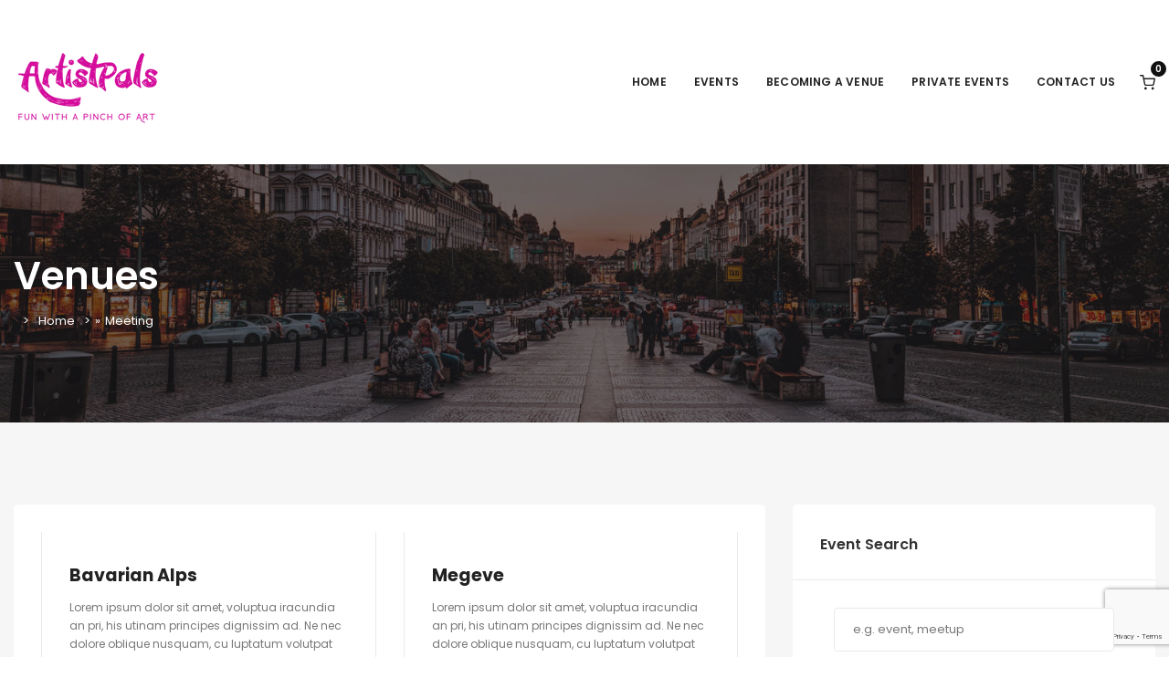

--- FILE ---
content_type: text/html; charset=UTF-8
request_url: https://artistpals.com/venue_tags/meeting/?post_type=venue
body_size: 19100
content:
<!DOCTYPE html>
<html lang="en-US">
	<head>
		<meta charset="UTF-8" />
		<meta http-equiv="X-UA-Compatible" content="IE=edge">

		<meta name="viewport" content="width=device-width, initial-scale=1">
		<link rel="profile" href="http://gmpg.org/xfn/11" />
		<meta name='robots' content='index, follow, max-image-preview:large, max-snippet:-1, max-video-preview:-1' />

	<!-- This site is optimized with the Yoast SEO plugin v25.0 - https://yoast.com/wordpress/plugins/seo/ -->
	<title>Venues &#8211; Artistpals</title>
	<link rel="canonical" href="https://artistpals.com/venue_tags/meeting/" />
	<link rel="next" href="https://artistpals.com/venue_tags/meeting/page/2/" />
	<meta property="og:locale" content="en_US" />
	<meta property="og:type" content="website" />
	<meta property="og:url" content="https://artistpals.com/venue_tags/meeting/" />
	<meta property="og:site_name" content="Artistpals" />
	<meta name="twitter:card" content="summary_large_image" />
	<script type="application/ld+json" class="yoast-schema-graph">{"@context":"https://schema.org","@graph":[{"@type":"CollectionPage","@id":"https://artistpals.com/venue_tags/meeting/","url":"https://artistpals.com/venue_tags/meeting/","name":"","isPartOf":{"@id":"https://artistpals.com/#website"},"breadcrumb":{"@id":"https://artistpals.com/venue_tags/meeting/#breadcrumb"},"inLanguage":"en-US"},{"@type":"BreadcrumbList","@id":"https://artistpals.com/venue_tags/meeting/#breadcrumb","itemListElement":[{"@type":"ListItem","position":1,"name":"Home","item":"https://artistpals.com/"},{"@type":"ListItem","position":2,"name":"Meeting"}]},{"@type":"WebSite","@id":"https://artistpals.com/#website","url":"https://artistpals.com/","name":"Artistpals","description":"Just another WordPress site","potentialAction":[{"@type":"SearchAction","target":{"@type":"EntryPoint","urlTemplate":"https://artistpals.com/?s={search_term_string}"},"query-input":{"@type":"PropertyValueSpecification","valueRequired":true,"valueName":"search_term_string"}}],"inLanguage":"en-US"}]}</script>
	<!-- / Yoast SEO plugin. -->


<link rel='dns-prefetch' href='//www.googletagmanager.com' />
<link rel='dns-prefetch' href='//maps.googleapis.com' />
<link rel='dns-prefetch' href='//fonts.googleapis.com' />
<link rel="alternate" type="application/rss+xml" title="Artistpals &raquo; Feed" href="https://artistpals.com/feed/" />
<link rel="alternate" type="application/rss+xml" title="Artistpals &raquo; Comments Feed" href="https://artistpals.com/comments/feed/" />
<link rel="alternate" type="application/rss+xml" title="Artistpals &raquo; Venues Feed" href="https://artistpals.com/venue/feed/" />
<style id='wp-img-auto-sizes-contain-inline-css' type='text/css'>
img:is([sizes=auto i],[sizes^="auto," i]){contain-intrinsic-size:3000px 1500px}
/*# sourceURL=wp-img-auto-sizes-contain-inline-css */
</style>
<style id='wp-emoji-styles-inline-css' type='text/css'>

	img.wp-smiley, img.emoji {
		display: inline !important;
		border: none !important;
		box-shadow: none !important;
		height: 1em !important;
		width: 1em !important;
		margin: 0 0.07em !important;
		vertical-align: -0.1em !important;
		background: none !important;
		padding: 0 !important;
	}
/*# sourceURL=wp-emoji-styles-inline-css */
</style>
<style id='wp-block-library-inline-css' type='text/css'>
:root{--wp-block-synced-color:#7a00df;--wp-block-synced-color--rgb:122,0,223;--wp-bound-block-color:var(--wp-block-synced-color);--wp-editor-canvas-background:#ddd;--wp-admin-theme-color:#007cba;--wp-admin-theme-color--rgb:0,124,186;--wp-admin-theme-color-darker-10:#006ba1;--wp-admin-theme-color-darker-10--rgb:0,107,160.5;--wp-admin-theme-color-darker-20:#005a87;--wp-admin-theme-color-darker-20--rgb:0,90,135;--wp-admin-border-width-focus:2px}@media (min-resolution:192dpi){:root{--wp-admin-border-width-focus:1.5px}}.wp-element-button{cursor:pointer}:root .has-very-light-gray-background-color{background-color:#eee}:root .has-very-dark-gray-background-color{background-color:#313131}:root .has-very-light-gray-color{color:#eee}:root .has-very-dark-gray-color{color:#313131}:root .has-vivid-green-cyan-to-vivid-cyan-blue-gradient-background{background:linear-gradient(135deg,#00d084,#0693e3)}:root .has-purple-crush-gradient-background{background:linear-gradient(135deg,#34e2e4,#4721fb 50%,#ab1dfe)}:root .has-hazy-dawn-gradient-background{background:linear-gradient(135deg,#faaca8,#dad0ec)}:root .has-subdued-olive-gradient-background{background:linear-gradient(135deg,#fafae1,#67a671)}:root .has-atomic-cream-gradient-background{background:linear-gradient(135deg,#fdd79a,#004a59)}:root .has-nightshade-gradient-background{background:linear-gradient(135deg,#330968,#31cdcf)}:root .has-midnight-gradient-background{background:linear-gradient(135deg,#020381,#2874fc)}:root{--wp--preset--font-size--normal:16px;--wp--preset--font-size--huge:42px}.has-regular-font-size{font-size:1em}.has-larger-font-size{font-size:2.625em}.has-normal-font-size{font-size:var(--wp--preset--font-size--normal)}.has-huge-font-size{font-size:var(--wp--preset--font-size--huge)}.has-text-align-center{text-align:center}.has-text-align-left{text-align:left}.has-text-align-right{text-align:right}.has-fit-text{white-space:nowrap!important}#end-resizable-editor-section{display:none}.aligncenter{clear:both}.items-justified-left{justify-content:flex-start}.items-justified-center{justify-content:center}.items-justified-right{justify-content:flex-end}.items-justified-space-between{justify-content:space-between}.screen-reader-text{border:0;clip-path:inset(50%);height:1px;margin:-1px;overflow:hidden;padding:0;position:absolute;width:1px;word-wrap:normal!important}.screen-reader-text:focus{background-color:#ddd;clip-path:none;color:#444;display:block;font-size:1em;height:auto;left:5px;line-height:normal;padding:15px 23px 14px;text-decoration:none;top:5px;width:auto;z-index:100000}html :where(.has-border-color){border-style:solid}html :where([style*=border-top-color]){border-top-style:solid}html :where([style*=border-right-color]){border-right-style:solid}html :where([style*=border-bottom-color]){border-bottom-style:solid}html :where([style*=border-left-color]){border-left-style:solid}html :where([style*=border-width]){border-style:solid}html :where([style*=border-top-width]){border-top-style:solid}html :where([style*=border-right-width]){border-right-style:solid}html :where([style*=border-bottom-width]){border-bottom-style:solid}html :where([style*=border-left-width]){border-left-style:solid}html :where(img[class*=wp-image-]){height:auto;max-width:100%}:where(figure){margin:0 0 1em}html :where(.is-position-sticky){--wp-admin--admin-bar--position-offset:var(--wp-admin--admin-bar--height,0px)}@media screen and (max-width:600px){html :where(.is-position-sticky){--wp-admin--admin-bar--position-offset:0px}}

/*# sourceURL=wp-block-library-inline-css */
</style><link rel='stylesheet' id='wc-blocks-style-css' href='https://artistpals.com/wp-content/plugins/woocommerce/assets/client/blocks/wc-blocks.css?ver=wc-9.8.6' type='text/css' media='all' />
<style id='global-styles-inline-css' type='text/css'>
:root{--wp--preset--aspect-ratio--square: 1;--wp--preset--aspect-ratio--4-3: 4/3;--wp--preset--aspect-ratio--3-4: 3/4;--wp--preset--aspect-ratio--3-2: 3/2;--wp--preset--aspect-ratio--2-3: 2/3;--wp--preset--aspect-ratio--16-9: 16/9;--wp--preset--aspect-ratio--9-16: 9/16;--wp--preset--color--black: #000000;--wp--preset--color--cyan-bluish-gray: #abb8c3;--wp--preset--color--white: #ffffff;--wp--preset--color--pale-pink: #f78da7;--wp--preset--color--vivid-red: #cf2e2e;--wp--preset--color--luminous-vivid-orange: #ff6900;--wp--preset--color--luminous-vivid-amber: #fcb900;--wp--preset--color--light-green-cyan: #7bdcb5;--wp--preset--color--vivid-green-cyan: #00d084;--wp--preset--color--pale-cyan-blue: #8ed1fc;--wp--preset--color--vivid-cyan-blue: #0693e3;--wp--preset--color--vivid-purple: #9b51e0;--wp--preset--gradient--vivid-cyan-blue-to-vivid-purple: linear-gradient(135deg,rgb(6,147,227) 0%,rgb(155,81,224) 100%);--wp--preset--gradient--light-green-cyan-to-vivid-green-cyan: linear-gradient(135deg,rgb(122,220,180) 0%,rgb(0,208,130) 100%);--wp--preset--gradient--luminous-vivid-amber-to-luminous-vivid-orange: linear-gradient(135deg,rgb(252,185,0) 0%,rgb(255,105,0) 100%);--wp--preset--gradient--luminous-vivid-orange-to-vivid-red: linear-gradient(135deg,rgb(255,105,0) 0%,rgb(207,46,46) 100%);--wp--preset--gradient--very-light-gray-to-cyan-bluish-gray: linear-gradient(135deg,rgb(238,238,238) 0%,rgb(169,184,195) 100%);--wp--preset--gradient--cool-to-warm-spectrum: linear-gradient(135deg,rgb(74,234,220) 0%,rgb(151,120,209) 20%,rgb(207,42,186) 40%,rgb(238,44,130) 60%,rgb(251,105,98) 80%,rgb(254,248,76) 100%);--wp--preset--gradient--blush-light-purple: linear-gradient(135deg,rgb(255,206,236) 0%,rgb(152,150,240) 100%);--wp--preset--gradient--blush-bordeaux: linear-gradient(135deg,rgb(254,205,165) 0%,rgb(254,45,45) 50%,rgb(107,0,62) 100%);--wp--preset--gradient--luminous-dusk: linear-gradient(135deg,rgb(255,203,112) 0%,rgb(199,81,192) 50%,rgb(65,88,208) 100%);--wp--preset--gradient--pale-ocean: linear-gradient(135deg,rgb(255,245,203) 0%,rgb(182,227,212) 50%,rgb(51,167,181) 100%);--wp--preset--gradient--electric-grass: linear-gradient(135deg,rgb(202,248,128) 0%,rgb(113,206,126) 100%);--wp--preset--gradient--midnight: linear-gradient(135deg,rgb(2,3,129) 0%,rgb(40,116,252) 100%);--wp--preset--font-size--small: 13px;--wp--preset--font-size--medium: 20px;--wp--preset--font-size--large: 36px;--wp--preset--font-size--x-large: 42px;--wp--preset--spacing--20: 0.44rem;--wp--preset--spacing--30: 0.67rem;--wp--preset--spacing--40: 1rem;--wp--preset--spacing--50: 1.5rem;--wp--preset--spacing--60: 2.25rem;--wp--preset--spacing--70: 3.38rem;--wp--preset--spacing--80: 5.06rem;--wp--preset--shadow--natural: 6px 6px 9px rgba(0, 0, 0, 0.2);--wp--preset--shadow--deep: 12px 12px 50px rgba(0, 0, 0, 0.4);--wp--preset--shadow--sharp: 6px 6px 0px rgba(0, 0, 0, 0.2);--wp--preset--shadow--outlined: 6px 6px 0px -3px rgb(255, 255, 255), 6px 6px rgb(0, 0, 0);--wp--preset--shadow--crisp: 6px 6px 0px rgb(0, 0, 0);}:where(.is-layout-flex){gap: 0.5em;}:where(.is-layout-grid){gap: 0.5em;}body .is-layout-flex{display: flex;}.is-layout-flex{flex-wrap: wrap;align-items: center;}.is-layout-flex > :is(*, div){margin: 0;}body .is-layout-grid{display: grid;}.is-layout-grid > :is(*, div){margin: 0;}:where(.wp-block-columns.is-layout-flex){gap: 2em;}:where(.wp-block-columns.is-layout-grid){gap: 2em;}:where(.wp-block-post-template.is-layout-flex){gap: 1.25em;}:where(.wp-block-post-template.is-layout-grid){gap: 1.25em;}.has-black-color{color: var(--wp--preset--color--black) !important;}.has-cyan-bluish-gray-color{color: var(--wp--preset--color--cyan-bluish-gray) !important;}.has-white-color{color: var(--wp--preset--color--white) !important;}.has-pale-pink-color{color: var(--wp--preset--color--pale-pink) !important;}.has-vivid-red-color{color: var(--wp--preset--color--vivid-red) !important;}.has-luminous-vivid-orange-color{color: var(--wp--preset--color--luminous-vivid-orange) !important;}.has-luminous-vivid-amber-color{color: var(--wp--preset--color--luminous-vivid-amber) !important;}.has-light-green-cyan-color{color: var(--wp--preset--color--light-green-cyan) !important;}.has-vivid-green-cyan-color{color: var(--wp--preset--color--vivid-green-cyan) !important;}.has-pale-cyan-blue-color{color: var(--wp--preset--color--pale-cyan-blue) !important;}.has-vivid-cyan-blue-color{color: var(--wp--preset--color--vivid-cyan-blue) !important;}.has-vivid-purple-color{color: var(--wp--preset--color--vivid-purple) !important;}.has-black-background-color{background-color: var(--wp--preset--color--black) !important;}.has-cyan-bluish-gray-background-color{background-color: var(--wp--preset--color--cyan-bluish-gray) !important;}.has-white-background-color{background-color: var(--wp--preset--color--white) !important;}.has-pale-pink-background-color{background-color: var(--wp--preset--color--pale-pink) !important;}.has-vivid-red-background-color{background-color: var(--wp--preset--color--vivid-red) !important;}.has-luminous-vivid-orange-background-color{background-color: var(--wp--preset--color--luminous-vivid-orange) !important;}.has-luminous-vivid-amber-background-color{background-color: var(--wp--preset--color--luminous-vivid-amber) !important;}.has-light-green-cyan-background-color{background-color: var(--wp--preset--color--light-green-cyan) !important;}.has-vivid-green-cyan-background-color{background-color: var(--wp--preset--color--vivid-green-cyan) !important;}.has-pale-cyan-blue-background-color{background-color: var(--wp--preset--color--pale-cyan-blue) !important;}.has-vivid-cyan-blue-background-color{background-color: var(--wp--preset--color--vivid-cyan-blue) !important;}.has-vivid-purple-background-color{background-color: var(--wp--preset--color--vivid-purple) !important;}.has-black-border-color{border-color: var(--wp--preset--color--black) !important;}.has-cyan-bluish-gray-border-color{border-color: var(--wp--preset--color--cyan-bluish-gray) !important;}.has-white-border-color{border-color: var(--wp--preset--color--white) !important;}.has-pale-pink-border-color{border-color: var(--wp--preset--color--pale-pink) !important;}.has-vivid-red-border-color{border-color: var(--wp--preset--color--vivid-red) !important;}.has-luminous-vivid-orange-border-color{border-color: var(--wp--preset--color--luminous-vivid-orange) !important;}.has-luminous-vivid-amber-border-color{border-color: var(--wp--preset--color--luminous-vivid-amber) !important;}.has-light-green-cyan-border-color{border-color: var(--wp--preset--color--light-green-cyan) !important;}.has-vivid-green-cyan-border-color{border-color: var(--wp--preset--color--vivid-green-cyan) !important;}.has-pale-cyan-blue-border-color{border-color: var(--wp--preset--color--pale-cyan-blue) !important;}.has-vivid-cyan-blue-border-color{border-color: var(--wp--preset--color--vivid-cyan-blue) !important;}.has-vivid-purple-border-color{border-color: var(--wp--preset--color--vivid-purple) !important;}.has-vivid-cyan-blue-to-vivid-purple-gradient-background{background: var(--wp--preset--gradient--vivid-cyan-blue-to-vivid-purple) !important;}.has-light-green-cyan-to-vivid-green-cyan-gradient-background{background: var(--wp--preset--gradient--light-green-cyan-to-vivid-green-cyan) !important;}.has-luminous-vivid-amber-to-luminous-vivid-orange-gradient-background{background: var(--wp--preset--gradient--luminous-vivid-amber-to-luminous-vivid-orange) !important;}.has-luminous-vivid-orange-to-vivid-red-gradient-background{background: var(--wp--preset--gradient--luminous-vivid-orange-to-vivid-red) !important;}.has-very-light-gray-to-cyan-bluish-gray-gradient-background{background: var(--wp--preset--gradient--very-light-gray-to-cyan-bluish-gray) !important;}.has-cool-to-warm-spectrum-gradient-background{background: var(--wp--preset--gradient--cool-to-warm-spectrum) !important;}.has-blush-light-purple-gradient-background{background: var(--wp--preset--gradient--blush-light-purple) !important;}.has-blush-bordeaux-gradient-background{background: var(--wp--preset--gradient--blush-bordeaux) !important;}.has-luminous-dusk-gradient-background{background: var(--wp--preset--gradient--luminous-dusk) !important;}.has-pale-ocean-gradient-background{background: var(--wp--preset--gradient--pale-ocean) !important;}.has-electric-grass-gradient-background{background: var(--wp--preset--gradient--electric-grass) !important;}.has-midnight-gradient-background{background: var(--wp--preset--gradient--midnight) !important;}.has-small-font-size{font-size: var(--wp--preset--font-size--small) !important;}.has-medium-font-size{font-size: var(--wp--preset--font-size--medium) !important;}.has-large-font-size{font-size: var(--wp--preset--font-size--large) !important;}.has-x-large-font-size{font-size: var(--wp--preset--font-size--x-large) !important;}
/*# sourceURL=global-styles-inline-css */
</style>

<style id='classic-theme-styles-inline-css' type='text/css'>
/*! This file is auto-generated */
.wp-block-button__link{color:#fff;background-color:#32373c;border-radius:9999px;box-shadow:none;text-decoration:none;padding:calc(.667em + 2px) calc(1.333em + 2px);font-size:1.125em}.wp-block-file__button{background:#32373c;color:#fff;text-decoration:none}
/*# sourceURL=/wp-includes/css/classic-themes.min.css */
</style>
<link rel='stylesheet' id='contact-form-7-css' href='https://artistpals.com/wp-content/plugins/contact-form-7/includes/css/styles.css?ver=6.0.6' type='text/css' media='all' />
<link rel='stylesheet' id='it_epoll_style-css' href='https://artistpals.com/wp-content/plugins/epoll-wp-voting-pro/assets/css/it_epoll_frontend.css?ver=3.1.3' type='text/css' media='' />
<link rel='stylesheet' id='sr7css-css' href='//artistpals.com/wp-content/plugins/revslider/public/css/sr7.css?ver=6.7.28' type='text/css' media='all' />
<link rel='stylesheet' id='woocommerce-layout-css' href='https://artistpals.com/wp-content/plugins/woocommerce/assets/css/woocommerce-layout.css?ver=9.8.6' type='text/css' media='all' />
<link rel='stylesheet' id='woocommerce-smallscreen-css' href='https://artistpals.com/wp-content/plugins/woocommerce/assets/css/woocommerce-smallscreen.css?ver=9.8.6' type='text/css' media='only screen and (max-width: 768px)' />
<link rel='stylesheet' id='woocommerce-general-css' href='https://artistpals.com/wp-content/plugins/woocommerce/assets/css/woocommerce.css?ver=9.8.6' type='text/css' media='all' />
<style id='woocommerce-inline-inline-css' type='text/css'>
.woocommerce form .form-row .required { visibility: visible; }
/*# sourceURL=woocommerce-inline-inline-css */
</style>
<link rel='stylesheet' id='mc4wp-form-basic-css' href='https://artistpals.com/wp-content/plugins/mailchimp-for-wp/assets/css/form-basic.css?ver=4.10.3' type='text/css' media='all' />
<link rel='stylesheet' id='brands-styles-css' href='https://artistpals.com/wp-content/plugins/woocommerce/assets/css/brands.css?ver=9.8.6' type='text/css' media='all' />
<link rel='stylesheet' id='eventchamp-woocommerce-css' href='https://artistpals.com/wp-content/themes/eventchamp/include/assets/css/gt-woocommerce.min.css?ver=6.9' type='text/css' media='all' />
<link rel='stylesheet' id='bootstrap-css' href='https://artistpals.com/wp-content/themes/eventchamp/include/assets/css/bootstrap.min.css?ver=6.9' type='text/css' media='all' />
<link rel='stylesheet' id='fontawesome-css' href='https://artistpals.com/wp-content/themes/eventchamp/include/assets/css/fontawesome.min.css?ver=6.9' type='text/css' media='all' />
<link rel='stylesheet' id='swiper-css' href='https://artistpals.com/wp-content/themes/eventchamp/include/assets/css/swiper.min.css?ver=6.9' type='text/css' media='all' />
<link rel='stylesheet' id='scrollbar-css' href='https://artistpals.com/wp-content/themes/eventchamp/include/assets/css/scrollbar.min.css?ver=6.9' type='text/css' media='all' />
<link rel='stylesheet' id='bootstrap-select-css' href='https://artistpals.com/wp-content/themes/eventchamp/include/assets/css/bootstrap-select.min.css?ver=6.9' type='text/css' media='all' />
<link rel='stylesheet' id='fullcalendar-css' href='https://artistpals.com/wp-content/themes/eventchamp/include/assets/css/fullcalendar.min.css?ver=6.9' type='text/css' media='all' />
<link rel='stylesheet' id='ion-range-slider-css' href='https://artistpals.com/wp-content/themes/eventchamp/include/assets/css/ion-range-slider.min.css?ver=6.9' type='text/css' media='all' />
<link rel='stylesheet' id='ion-range-slider-flat-theme-css' href='https://artistpals.com/wp-content/themes/eventchamp/include/assets/css/ion-range-slider-flat-theme.min.css?ver=6.9' type='text/css' media='all' />
<link rel='stylesheet' id='eventchamp-wp-core-css' href='https://artistpals.com/wp-content/themes/eventchamp/include/assets/css/wp-core.min.css?ver=6.9' type='text/css' media='all' />
<link rel='stylesheet' id='eventchamp-main-css' href='https://artistpals.com/wp-content/themes/eventchamp/include/assets/css/gt-style.min.css?ver=6.9' type='text/css' media='all' />
<link rel='stylesheet' id='eventchamp-css' href='https://artistpals.com/wp-content/themes/eventchamp/style.css?ver=6.9' type='text/css' media='all' />
<style id='eventchamp-inline-css' type='text/css'>
.gt-label-7355{background-color: #d40d9c !important;}.gt-label-7355 a{color: #ffffff !important;}.gt-label-7355 a:visited{color: #ffffff !important;}.gt-label-7355 span{color: #ffffff !important;}.gt-label-7355{border-style: none !important;}.gt-label-7347{background-color: #d40d9c !important;}.gt-label-7347 a{color: #ffffff !important;}.gt-label-7347 a:visited{color: #ffffff !important;}.gt-label-7347 span{color: #ffffff !important;}.gt-label-7347{border-style: none !important;}.gt-label-7318{background-color: #d40d9c !important;}.gt-label-7318 a{color: #ffffff !important;}.gt-label-7318 a:visited{color: #ffffff !important;}.gt-label-7318 span{color: #ffffff !important;}.gt-label-7318{border-style: none !important;}.gt-label-7227{background-color: #d40d9c !important;}.gt-label-7227 a{color: #ffffff !important;}.gt-label-7227 a:visited{color: #ffffff !important;}.gt-label-7227 span{color: #ffffff !important;}.gt-label-7227{border-style: none !important;}.gt-label-7225{background-color: #d40d9c !important;}.gt-label-7225 a{color: #ffffff !important;}.gt-label-7225 a:visited{color: #ffffff !important;}.gt-label-7225 span{color: #ffffff !important;}.gt-label-7225{border-style: none !important;}.gt-label-7188{background-color: #d40d9c !important;}.gt-label-7188 a{color: #ffffff !important;}.gt-label-7188 a:visited{color: #ffffff !important;}.gt-label-7188 span{color: #ffffff !important;}.gt-label-7188{border-style: none !important;}.gt-label-7186{background-color: #d40d9c !important;}.gt-label-7186 a{color: #ffffff !important;}.gt-label-7186 a:visited{color: #ffffff !important;}.gt-label-7186 span{color: #ffffff !important;}.gt-label-7186{border-style: none !important;}.gt-label-7151{background-color: #d40d9c !important;}.gt-label-7151 a{color: #ffffff !important;}.gt-label-7151 a:visited{color: #ffffff !important;}.gt-label-7151 span{color: #ffffff !important;}.gt-label-7151{border-style: none !important;}.gt-label-7148{background-color: #d40d9c !important;}.gt-label-7148 a{color: #ffffff !important;}.gt-label-7148 a:visited{color: #ffffff !important;}.gt-label-7148 span{color: #ffffff !important;}.gt-label-7148{border-style: none !important;}.gt-label-7118{background-color: #d40d9c !important;}.gt-label-7118 a{color: #ffffff !important;}.gt-label-7118 a:visited{color: #ffffff !important;}.gt-label-7118 span{color: #ffffff !important;}.gt-label-7118{border-style: none !important;}.gt-label-7111{background-color: #d40d9c !important;}.gt-label-7111 a{color: #ffffff !important;}.gt-label-7111 a:visited{color: #ffffff !important;}.gt-label-7111 span{color: #ffffff !important;}.gt-label-7111{border-style: none !important;}.gt-label-7050{background-color: #d40d9c !important;}.gt-label-7050 a{color: #ffffff !important;}.gt-label-7050 a:visited{color: #ffffff !important;}.gt-label-7050 span{color: #ffffff !important;}.gt-label-7050{border-style: none !important;}.gt-label-7047{background-color: #d40d9c !important;}.gt-label-7047 a{color: #ffffff !important;}.gt-label-7047 a:visited{color: #ffffff !important;}.gt-label-7047 span{color: #ffffff !important;}.gt-label-7047{border-style: none !important;}.gt-label-7023{background-color: #d40d9c !important;}.gt-label-7023{background-image: url(#d40d9c) !important;}.gt-label-7023 a{color: #fcfcfc !important;}.gt-label-7023 a:visited{color: #fcfcfc !important;}.gt-label-7023 span{color: #fcfcfc !important;}.gt-label-7023{border-style: none !important;}.gt-label-6998{background-color: #d40d9c !important;}.gt-label-6998{background-image: url(#d40d9c) !important;}.gt-label-6998 a{color: #ffffff !important;}.gt-label-6998 a:visited{color: #ffffff !important;}.gt-label-6998 span{color: #ffffff !important;}.gt-label-6998{border-style: none !important;}.gt-label-6952{background-color: #d40d9c !important;}.gt-label-6952{background-image: url(#d40d9c) !important;}.gt-label-6952 a{color: #ffffff !important;}.gt-label-6952 a:visited{color: #ffffff !important;}.gt-label-6952 span{color: #ffffff !important;}.gt-label-6952{border-style: none !important;}.gt-label-6856{background-color: #d40d9c !important;}.gt-label-6856 a{color: #ffffff !important;}.gt-label-6856 a:visited{color: #ffffff !important;}.gt-label-6856 span{color: #ffffff !important;}.gt-label-6856{border-style: none !important;}
/*# sourceURL=eventchamp-inline-css */
</style>
<link rel='stylesheet' id='fancybox-css' href='https://artistpals.com/wp-content/themes/eventchamp/include/assets/css/fancybox.min.css?ver=6.9' type='text/css' media='all' />
<link rel='stylesheet' id='eventchamp-custom-css' href='https://artistpals.com/wp-content/themes/eventchamp/include/assets/css/custom.css?ver=1.0.0' type='text/css' media='all' />
<style id='eventchamp-custom-inline-css' type='text/css'>
.event-list-style-1 .details .category .post-categories li {
							display: none;
						}

						.event-list-style-1 .details .category .post-categories li:first-child {
							display: block;
						}

						.event-list-style-3 .details .category .post-categories li {
							display: none;
						}

						.event-list-style-3 .details .category .post-categories li:first-child {
							display: block;
						}

						.event-list-style-4 .details .category .post-categories li {
							display: none;
						}

						.event-list-style-4 .details .category .post-categories li:first-child {
							display: block;
						}
body,.ui-widget-content, input[type="email"], input[type="number"], input[type="password"], input[type="tel"], input[type="url"], input[type="text"], input[type="time"], input[type="week"], input[type="search"], input[type="month"], input[type="datetime"], input[type="date"], textarea, textarea.form-control, select, button, input[type="submit"], .gt-header .gt-navbar .gt-menu{font-family: "Poppins";}
/*# sourceURL=eventchamp-custom-inline-css */
</style>
<link rel='stylesheet' id='eventchamp-fonts-css' href='//fonts.googleapis.com/css?family=Poppins%3A100%2C100italic%2C200%2C200italic%2C300%2C300italic%2C400%2C400italic%2C500%2C500italic%2C600%2C600italic%2C700%2C700italic%2C800%2C800italic%2C900%2C900italic%26subset%3Dlatin%2Clatin-ext%2Ccyrillic%2Ccyrillic-ext%2Cgreek%2Cgreek-ext&#038;ver=6.9' type='text/css' media='all' />
<script type="text/javascript" id="woocommerce-google-analytics-integration-gtag-js-after">
/* <![CDATA[ */
/* Google Analytics for WooCommerce (gtag.js) */
					window.dataLayer = window.dataLayer || [];
					function gtag(){dataLayer.push(arguments);}
					// Set up default consent state.
					for ( const mode of [{"analytics_storage":"denied","ad_storage":"denied","ad_user_data":"denied","ad_personalization":"denied","region":["AT","BE","BG","HR","CY","CZ","DK","EE","FI","FR","DE","GR","HU","IS","IE","IT","LV","LI","LT","LU","MT","NL","NO","PL","PT","RO","SK","SI","ES","SE","GB","CH"]}] || [] ) {
						gtag( "consent", "default", { "wait_for_update": 500, ...mode } );
					}
					gtag("js", new Date());
					gtag("set", "developer_id.dOGY3NW", true);
					gtag("config", "G-9NPY82XJL7", {"track_404":true,"allow_google_signals":true,"logged_in":false,"linker":{"domains":[],"allow_incoming":false},"custom_map":{"dimension1":"logged_in"}});
//# sourceURL=woocommerce-google-analytics-integration-gtag-js-after
/* ]]> */
</script>
<script type="text/javascript" src="https://artistpals.com/wp-includes/js/jquery/jquery.min.js?ver=3.7.1" id="jquery-core-js"></script>
<script type="text/javascript" src="https://artistpals.com/wp-includes/js/jquery/jquery-migrate.min.js?ver=3.4.1" id="jquery-migrate-js"></script>
<script type="text/javascript" id="it_epoll_ajax-js-extra">
/* <![CDATA[ */
var it_epoll_ajax_obj = {"ajax_url":"https://artistpals.com/wp-admin/admin-ajax.php"};
//# sourceURL=it_epoll_ajax-js-extra
/* ]]> */
</script>
<script type="text/javascript" src="https://artistpals.com/wp-content/plugins/epoll-wp-voting-pro/assets/js/it_epoll_vote.js?ver=3.1.3" id="it_epoll_ajax-js"></script>
<script type="text/javascript" src="https://artistpals.com/wp-content/plugins/epoll-wp-voting-pro/assets/js/jquery.validate.min.js?ver=6.9" id="it_epoll_validetta_script-js"></script>
<script type="text/javascript" src="https://artistpals.com/wp-content/plugins/epoll-wp-voting-pro/assets/js/it_epoll_frontend.js?ver=3.1.3" id="it_epoll_script-js"></script>
<script type="text/javascript" src="//artistpals.com/wp-content/plugins/revslider/public/js/libs/tptools.js?ver=6.7.28" id="tp-tools-js" async="async" data-wp-strategy="async"></script>
<script type="text/javascript" src="//artistpals.com/wp-content/plugins/revslider/public/js/sr7.js?ver=6.7.28" id="sr7-js" async="async" data-wp-strategy="async"></script>
<script type="text/javascript" src="https://artistpals.com/wp-content/plugins/woocommerce/assets/js/jquery-blockui/jquery.blockUI.min.js?ver=2.7.0-wc.9.8.6" id="jquery-blockui-js" data-wp-strategy="defer"></script>
<script type="text/javascript" id="wc-add-to-cart-js-extra">
/* <![CDATA[ */
var wc_add_to_cart_params = {"ajax_url":"/wp-admin/admin-ajax.php","wc_ajax_url":"/?wc-ajax=%%endpoint%%","i18n_view_cart":"View cart","cart_url":"https://artistpals.com/cart/","is_cart":"","cart_redirect_after_add":"yes"};
//# sourceURL=wc-add-to-cart-js-extra
/* ]]> */
</script>
<script type="text/javascript" src="https://artistpals.com/wp-content/plugins/woocommerce/assets/js/frontend/add-to-cart.min.js?ver=9.8.6" id="wc-add-to-cart-js" data-wp-strategy="defer"></script>
<script type="text/javascript" src="https://artistpals.com/wp-content/plugins/woocommerce/assets/js/js-cookie/js.cookie.min.js?ver=2.1.4-wc.9.8.6" id="js-cookie-js" defer="defer" data-wp-strategy="defer"></script>
<script type="text/javascript" id="woocommerce-js-extra">
/* <![CDATA[ */
var woocommerce_params = {"ajax_url":"/wp-admin/admin-ajax.php","wc_ajax_url":"/?wc-ajax=%%endpoint%%","i18n_password_show":"Show password","i18n_password_hide":"Hide password"};
//# sourceURL=woocommerce-js-extra
/* ]]> */
</script>
<script type="text/javascript" src="https://artistpals.com/wp-content/plugins/woocommerce/assets/js/frontend/woocommerce.min.js?ver=9.8.6" id="woocommerce-js" defer="defer" data-wp-strategy="defer"></script>
<script type="text/javascript" src="https://artistpals.com/wp-content/plugins/js_composer/assets/js/vendors/woocommerce-add-to-cart.js?ver=7.5" id="vc_woocommerce-add-to-cart-js-js"></script>
<script type="text/javascript" id="wc-cart-fragments-js-extra">
/* <![CDATA[ */
var wc_cart_fragments_params = {"ajax_url":"/wp-admin/admin-ajax.php","wc_ajax_url":"/?wc-ajax=%%endpoint%%","cart_hash_key":"wc_cart_hash_70bb421aa26739f14c54e7d62c6e3daa","fragment_name":"wc_fragments_70bb421aa26739f14c54e7d62c6e3daa","request_timeout":"5000"};
//# sourceURL=wc-cart-fragments-js-extra
/* ]]> */
</script>
<script type="text/javascript" src="https://artistpals.com/wp-content/plugins/woocommerce/assets/js/frontend/cart-fragments.min.js?ver=9.8.6" id="wc-cart-fragments-js" defer="defer" data-wp-strategy="defer"></script>
<script></script><link rel="https://api.w.org/" href="https://artistpals.com/wp-json/" /><link rel="alternate" title="JSON" type="application/json" href="https://artistpals.com/wp-json/wp/v2/venue_tags/85" /><link rel="EditURI" type="application/rsd+xml" title="RSD" href="https://artistpals.com/xmlrpc.php?rsd" />
<meta name="generator" content="WordPress 6.9" />
<meta name="generator" content="WooCommerce 9.8.6" />
	<link rel="preconnect" href="https://fonts.googleapis.com">
	<link rel="preconnect" href="https://fonts.gstatic.com">
		<noscript><style>.woocommerce-product-gallery{ opacity: 1 !important; }</style></noscript>
	<script src="https://cdn.brevo.com/js/sdk-loader.js" async></script><script>window.Brevo = window.Brevo || [];
                        Brevo.push([
                            "init",
                        {
                            client_key:"a2l2sk3dz09vl8j967mswyxa",email_id : "",},]);</script>			<script  type="text/javascript">
				!function(f,b,e,v,n,t,s){if(f.fbq)return;n=f.fbq=function(){n.callMethod?
					n.callMethod.apply(n,arguments):n.queue.push(arguments)};if(!f._fbq)f._fbq=n;
					n.push=n;n.loaded=!0;n.version='2.0';n.queue=[];t=b.createElement(e);t.async=!0;
					t.src=v;s=b.getElementsByTagName(e)[0];s.parentNode.insertBefore(t,s)}(window,
					document,'script','https://connect.facebook.net/en_US/fbevents.js');
			</script>
			<!-- WooCommerce Facebook Integration Begin -->
			<script  type="text/javascript">

				fbq('init', '393074061105838', {}, {
    "agent": "woocommerce-9.8.6-3.4.7"
});

				fbq( 'track', 'PageView', {
    "source": "woocommerce",
    "version": "9.8.6",
    "pluginVersion": "3.4.7"
} );

				document.addEventListener( 'DOMContentLoaded', function() {
					// Insert placeholder for events injected when a product is added to the cart through AJAX.
					document.body.insertAdjacentHTML( 'beforeend', '<div class=\"wc-facebook-pixel-event-placeholder\"></div>' );
				}, false );

			</script>
			<!-- WooCommerce Facebook Integration End -->
			<meta name="generator" content="Powered by WPBakery Page Builder - drag and drop page builder for WordPress."/>
<link rel="preconnect" href="https://fonts.googleapis.com">
<link rel="preconnect" href="https://fonts.gstatic.com/" crossorigin>
<meta name="generator" content="Powered by Slider Revolution 6.7.28 - responsive, Mobile-Friendly Slider Plugin for WordPress with comfortable drag and drop interface." />
<link rel="icon" href="https://artistpals.com/wp-content/uploads/2021/06/cropped-artistpals-purple-32x32.png" sizes="32x32" />
<link rel="icon" href="https://artistpals.com/wp-content/uploads/2021/06/cropped-artistpals-purple-192x192.png" sizes="192x192" />
<link rel="apple-touch-icon" href="https://artistpals.com/wp-content/uploads/2021/06/cropped-artistpals-purple-180x180.png" />
<meta name="msapplication-TileImage" content="https://artistpals.com/wp-content/uploads/2021/06/cropped-artistpals-purple-270x270.png" />
<script>
	window._tpt			??= {};
	window.SR7			??= {};
	_tpt.R				??= {};
	_tpt.R.fonts		??= {};
	_tpt.R.fonts.customFonts??= {};
	SR7.devMode			=  false;
	SR7.F 				??= {};
	SR7.G				??= {};
	SR7.LIB				??= {};
	SR7.E				??= {};
	SR7.E.gAddons		??= {};
	SR7.E.php 			??= {};
	SR7.E.nonce			= 'eedd17ea4f';
	SR7.E.ajaxurl		= 'https://artistpals.com/wp-admin/admin-ajax.php';
	SR7.E.resturl		= 'https://artistpals.com/wp-json/';
	SR7.E.slug_path		= 'revslider/revslider.php';
	SR7.E.slug			= 'revslider';
	SR7.E.plugin_url	= 'https://artistpals.com/wp-content/plugins/revslider/';
	SR7.E.wp_plugin_url = 'https://artistpals.com/wp-content/plugins/';
	SR7.E.revision		= '6.7.28';
	SR7.E.fontBaseUrl	= '';
	SR7.G.breakPoints 	= [1240,1024,778,480];
	SR7.E.modules 		= ['module','page','slide','layer','draw','animate','srtools','canvas','defaults','carousel','navigation','media','modifiers','migration'];
	SR7.E.libs 			= ['WEBGL'];
	SR7.E.css 			= ['csslp','cssbtns','cssfilters','cssnav','cssmedia'];
	SR7.E.resources		= {};
	SR7.JSON			??= {};
/*! Slider Revolution 7.0 - Page Processor */
!function(){"use strict";window.SR7??={},window._tpt??={},SR7.version="Slider Revolution 6.7.16",_tpt.getWinDim=function(t){_tpt.screenHeightWithUrlBar??=window.innerHeight;let e=SR7.F?.modal?.visible&&SR7.M[SR7.F.module.getIdByAlias(SR7.F.modal.requested)];_tpt.scrollBar=window.innerWidth!==document.documentElement.clientWidth||e&&window.innerWidth!==e.c.module.clientWidth,_tpt.winW=window.innerWidth-(_tpt.scrollBar||"prepare"==t?_tpt.scrollBarW??_tpt.mesureScrollBar():0),_tpt.winH=window.innerHeight,_tpt.winWAll=document.documentElement.clientWidth},_tpt.getResponsiveLevel=function(t,e){SR7.M[e];return _tpt.closestGE(t,_tpt.winWAll)},_tpt.mesureScrollBar=function(){let t=document.createElement("div");return t.className="RSscrollbar-measure",t.style.width="100px",t.style.height="100px",t.style.overflow="scroll",t.style.position="absolute",t.style.top="-9999px",document.body.appendChild(t),_tpt.scrollBarW=t.offsetWidth-t.clientWidth,document.body.removeChild(t),_tpt.scrollBarW},_tpt.loadCSS=async function(t,e,s){return s?_tpt.R.fonts.required[e].status=1:(_tpt.R[e]??={},_tpt.R[e].status=1),new Promise(((n,i)=>{if(_tpt.isStylesheetLoaded(t))s?_tpt.R.fonts.required[e].status=2:_tpt.R[e].status=2,n();else{const o=document.createElement("link");o.rel="stylesheet";let l="text",r="css";o["type"]=l+"/"+r,o.href=t,o.onload=()=>{s?_tpt.R.fonts.required[e].status=2:_tpt.R[e].status=2,n()},o.onerror=()=>{s?_tpt.R.fonts.required[e].status=3:_tpt.R[e].status=3,i(new Error(`Failed to load CSS: ${t}`))},document.head.appendChild(o)}}))},_tpt.addContainer=function(t){const{tag:e="div",id:s,class:n,datas:i,textContent:o,iHTML:l}=t,r=document.createElement(e);if(s&&""!==s&&(r.id=s),n&&""!==n&&(r.className=n),i)for(const[t,e]of Object.entries(i))"style"==t?r.style.cssText=e:r.setAttribute(`data-${t}`,e);return o&&(r.textContent=o),l&&(r.innerHTML=l),r},_tpt.collector=function(){return{fragment:new DocumentFragment,add(t){var e=_tpt.addContainer(t);return this.fragment.appendChild(e),e},append(t){t.appendChild(this.fragment)}}},_tpt.isStylesheetLoaded=function(t){let e=t.split("?")[0];return Array.from(document.querySelectorAll('link[rel="stylesheet"], link[rel="preload"]')).some((t=>t.href.split("?")[0]===e))},_tpt.preloader={requests:new Map,preloaderTemplates:new Map,show:function(t,e){if(!e||!t)return;const{type:s,color:n}=e;if(s<0||"off"==s)return;const i=`preloader_${s}`;let o=this.preloaderTemplates.get(i);o||(o=this.build(s,n),this.preloaderTemplates.set(i,o)),this.requests.has(t)||this.requests.set(t,{count:0});const l=this.requests.get(t);clearTimeout(l.timer),l.count++,1===l.count&&(l.timer=setTimeout((()=>{l.preloaderClone=o.cloneNode(!0),l.anim&&l.anim.kill(),void 0!==_tpt.gsap?l.anim=_tpt.gsap.fromTo(l.preloaderClone,1,{opacity:0},{opacity:1}):l.preloaderClone.classList.add("sr7-fade-in"),t.appendChild(l.preloaderClone)}),150))},hide:function(t){if(!this.requests.has(t))return;const e=this.requests.get(t);e.count--,e.count<0&&(e.count=0),e.anim&&e.anim.kill(),0===e.count&&(clearTimeout(e.timer),e.preloaderClone&&(e.preloaderClone.classList.remove("sr7-fade-in"),e.anim=_tpt.gsap.to(e.preloaderClone,.3,{opacity:0,onComplete:function(){e.preloaderClone.remove()}})))},state:function(t){if(!this.requests.has(t))return!1;return this.requests.get(t).count>0},build:(t,e="#ffffff",s="")=>{if(t<0||"off"===t)return null;const n=parseInt(t);if(t="prlt"+n,isNaN(n))return null;if(_tpt.loadCSS(SR7.E.plugin_url+"public/css/preloaders/t"+n+".css","preloader_"+t),isNaN(n)||n<6){const i=`background-color:${e}`,o=1===n||2==n?i:"",l=3===n||4==n?i:"",r=_tpt.collector();["dot1","dot2","bounce1","bounce2","bounce3"].forEach((t=>r.add({tag:"div",class:t,datas:{style:l}})));const d=_tpt.addContainer({tag:"sr7-prl",class:`${t} ${s}`,datas:{style:o}});return r.append(d),d}{let i={};if(7===n){let t;e.startsWith("#")?(t=e.replace("#",""),t=`rgba(${parseInt(t.substring(0,2),16)}, ${parseInt(t.substring(2,4),16)}, ${parseInt(t.substring(4,6),16)}, `):e.startsWith("rgb")&&(t=e.slice(e.indexOf("(")+1,e.lastIndexOf(")")).split(",").map((t=>t.trim())),t=`rgba(${t[0]}, ${t[1]}, ${t[2]}, `),t&&(i.style=`border-top-color: ${t}0.65); border-bottom-color: ${t}0.15); border-left-color: ${t}0.65); border-right-color: ${t}0.15)`)}else 12===n&&(i.style=`background:${e}`);const o=[10,0,4,2,5,9,0,4,4,2][n-6],l=_tpt.collector(),r=l.add({tag:"div",class:"sr7-prl-inner",datas:i});Array.from({length:o}).forEach((()=>r.appendChild(l.add({tag:"span",datas:{style:`background:${e}`}}))));const d=_tpt.addContainer({tag:"sr7-prl",class:`${t} ${s}`});return l.append(d),d}}},SR7.preLoader={show:(t,e)=>{"off"!==(SR7.M[t]?.settings?.pLoader?.type??"off")&&_tpt.preloader.show(e||SR7.M[t].c.module,SR7.M[t]?.settings?.pLoader??{color:"#fff",type:10})},hide:(t,e)=>{"off"!==(SR7.M[t]?.settings?.pLoader?.type??"off")&&_tpt.preloader.hide(e||SR7.M[t].c.module)},state:(t,e)=>_tpt.preloader.state(e||SR7.M[t].c.module)},_tpt.prepareModuleHeight=function(t){window.SR7.M??={},window.SR7.M[t.id]??={},"ignore"==t.googleFont&&(SR7.E.ignoreGoogleFont=!0);let e=window.SR7.M[t.id];if(null==_tpt.scrollBarW&&_tpt.mesureScrollBar(),e.c??={},e.states??={},e.settings??={},e.settings.size??={},t.fixed&&(e.settings.fixed=!0),e.c.module=document.getElementById(t.id),e.c.adjuster=e.c.module.getElementsByTagName("sr7-adjuster")[0],e.c.content=e.c.module.getElementsByTagName("sr7-content")[0],"carousel"==t.type&&(e.c.carousel=e.c.content.getElementsByTagName("sr7-carousel")[0]),null==e.c.module||null==e.c.module)return;t.plType&&t.plColor&&(e.settings.pLoader={type:t.plType,color:t.plColor}),void 0===t.plType||"off"===t.plType||SR7.preLoader.state(t.id)&&SR7.preLoader.state(t.id,e.c.module)||SR7.preLoader.show(t.id,e.c.module),_tpt.winW||_tpt.getWinDim("prepare"),_tpt.getWinDim();let s=""+e.c.module.dataset?.modal;"modal"==s||"true"==s||"undefined"!==s&&"false"!==s||(e.settings.size.fullWidth=t.size.fullWidth,e.LEV??=_tpt.getResponsiveLevel(window.SR7.G.breakPoints,t.id),t.vpt=_tpt.fillArray(t.vpt,5),e.settings.vPort=t.vpt[e.LEV],void 0!==t.el&&"720"==t.el[4]&&t.gh[4]!==t.el[4]&&"960"==t.el[3]&&t.gh[3]!==t.el[3]&&"768"==t.el[2]&&t.gh[2]!==t.el[2]&&delete t.el,e.settings.size.height=null==t.el||null==t.el[e.LEV]||0==t.el[e.LEV]||"auto"==t.el[e.LEV]?_tpt.fillArray(t.gh,5,-1):_tpt.fillArray(t.el,5,-1),e.settings.size.width=_tpt.fillArray(t.gw,5,-1),e.settings.size.minHeight=_tpt.fillArray(t.mh??[0],5,-1),e.cacheSize={fullWidth:e.settings.size?.fullWidth,fullHeight:e.settings.size?.fullHeight},void 0!==t.off&&(t.off?.t&&(e.settings.size.m??={})&&(e.settings.size.m.t=t.off.t),t.off?.b&&(e.settings.size.m??={})&&(e.settings.size.m.b=t.off.b),t.off?.l&&(e.settings.size.p??={})&&(e.settings.size.p.l=t.off.l),t.off?.r&&(e.settings.size.p??={})&&(e.settings.size.p.r=t.off.r),e.offsetPrepared=!0),_tpt.updatePMHeight(t.id,t,!0))},_tpt.updatePMHeight=(t,e,s)=>{let n=SR7.M[t];var i=n.settings.size.fullWidth?_tpt.winW:n.c.module.parentNode.offsetWidth;i=0===i||isNaN(i)?_tpt.winW:i;let o=n.settings.size.width[n.LEV]||n.settings.size.width[n.LEV++]||n.settings.size.width[n.LEV--]||i,l=n.settings.size.height[n.LEV]||n.settings.size.height[n.LEV++]||n.settings.size.height[n.LEV--]||0,r=n.settings.size.minHeight[n.LEV]||n.settings.size.minHeight[n.LEV++]||n.settings.size.minHeight[n.LEV--]||0;if(l="auto"==l?0:l,l=parseInt(l),"carousel"!==e.type&&(i-=parseInt(e.onw??0)||0),n.MP=!n.settings.size.fullWidth&&i<o||_tpt.winW<o?Math.min(1,i/o):1,e.size.fullScreen||e.size.fullHeight){let t=parseInt(e.fho)||0,s=(""+e.fho).indexOf("%")>-1;e.newh=_tpt.winH-(s?_tpt.winH*t/100:t)}else e.newh=n.MP*Math.max(l,r);if(e.newh+=(parseInt(e.onh??0)||0)+(parseInt(e.carousel?.pt)||0)+(parseInt(e.carousel?.pb)||0),void 0!==e.slideduration&&(e.newh=Math.max(e.newh,parseInt(e.slideduration)/3)),e.shdw&&_tpt.buildShadow(e.id,e),n.c.adjuster.style.height=e.newh+"px",n.c.module.style.height=e.newh+"px",n.c.content.style.height=e.newh+"px",n.states.heightPrepared=!0,n.dims??={},n.dims.moduleRect=n.c.module.getBoundingClientRect(),n.c.content.style.left="-"+n.dims.moduleRect.left+"px",!n.settings.size.fullWidth)return s&&requestAnimationFrame((()=>{i!==n.c.module.parentNode.offsetWidth&&_tpt.updatePMHeight(e.id,e)})),void _tpt.bgStyle(e.id,e,window.innerWidth==_tpt.winW,!0);_tpt.bgStyle(e.id,e,window.innerWidth==_tpt.winW,!0),requestAnimationFrame((function(){s&&requestAnimationFrame((()=>{i!==n.c.module.parentNode.offsetWidth&&_tpt.updatePMHeight(e.id,e)}))})),n.earlyResizerFunction||(n.earlyResizerFunction=function(){requestAnimationFrame((function(){_tpt.getWinDim(),_tpt.moduleDefaults(e.id,e),_tpt.updateSlideBg(t,!0)}))},window.addEventListener("resize",n.earlyResizerFunction))},_tpt.buildShadow=function(t,e){let s=SR7.M[t];null==s.c.shadow&&(s.c.shadow=document.createElement("sr7-module-shadow"),s.c.shadow.classList.add("sr7-shdw-"+e.shdw),s.c.content.appendChild(s.c.shadow))},_tpt.bgStyle=async(t,e,s,n,i)=>{const o=SR7.M[t];if((e=e??o.settings).fixed&&!o.c.module.classList.contains("sr7-top-fixed")&&(o.c.module.classList.add("sr7-top-fixed"),o.c.module.style.position="fixed",o.c.module.style.width="100%",o.c.module.style.top="0px",o.c.module.style.left="0px",o.c.module.style.pointerEvents="none",o.c.module.style.zIndex=5e3,o.c.content.style.pointerEvents="none"),null==o.c.bgcanvas){let t=document.createElement("sr7-module-bg"),l=!1;if("string"==typeof e?.bg?.color&&e?.bg?.color.includes("{"))if(_tpt.gradient&&_tpt.gsap)e.bg.color=_tpt.gradient.convert(e.bg.color);else try{let t=JSON.parse(e.bg.color);(t?.orig||t?.string)&&(e.bg.color=JSON.parse(e.bg.color))}catch(t){return}let r="string"==typeof e?.bg?.color?e?.bg?.color||"transparent":e?.bg?.color?.string??e?.bg?.color?.orig??e?.bg?.color?.color??"transparent";if(t.style["background"+(String(r).includes("grad")?"":"Color")]=r,("transparent"!==r||i)&&(l=!0),o.offsetPrepared&&(t.style.visibility="hidden"),e?.bg?.image?.src&&(t.style.backgroundImage=`url(${e?.bg?.image.src})`,t.style.backgroundSize=""==(e.bg.image?.size??"")?"cover":e.bg.image.size,t.style.backgroundPosition=e.bg.image.position,t.style.backgroundRepeat=""==e.bg.image.repeat||null==e.bg.image.repeat?"no-repeat":e.bg.image.repeat,l=!0),!l)return;o.c.bgcanvas=t,e.size.fullWidth?t.style.width=_tpt.winW-(s&&_tpt.winH<document.body.offsetHeight?_tpt.scrollBarW:0)+"px":n&&(t.style.width=o.c.module.offsetWidth+"px"),e.sbt?.use?o.c.content.appendChild(o.c.bgcanvas):o.c.module.appendChild(o.c.bgcanvas)}o.c.bgcanvas.style.height=void 0!==e.newh?e.newh+"px":("carousel"==e.type?o.dims.module.h:o.dims.content.h)+"px",o.c.bgcanvas.style.left=!s&&e.sbt?.use||o.c.bgcanvas.closest("SR7-CONTENT")?"0px":"-"+(o?.dims?.moduleRect?.left??0)+"px"},_tpt.updateSlideBg=function(t,e){const s=SR7.M[t];let n=s.settings;s?.c?.bgcanvas&&(n.size.fullWidth?s.c.bgcanvas.style.width=_tpt.winW-(e&&_tpt.winH<document.body.offsetHeight?_tpt.scrollBarW:0)+"px":preparing&&(s.c.bgcanvas.style.width=s.c.module.offsetWidth+"px"))},_tpt.moduleDefaults=(t,e)=>{let s=SR7.M[t];null!=s&&null!=s.c&&null!=s.c.module&&(s.dims??={},s.dims.moduleRect=s.c.module.getBoundingClientRect(),s.c.content.style.left="-"+s.dims.moduleRect.left+"px",s.c.content.style.width=_tpt.winW-_tpt.scrollBarW+"px","carousel"==e.type&&(s.c.module.style.overflow="visible"),_tpt.bgStyle(t,e,window.innerWidth==_tpt.winW))},_tpt.getOffset=t=>{var e=t.getBoundingClientRect(),s=window.pageXOffset||document.documentElement.scrollLeft,n=window.pageYOffset||document.documentElement.scrollTop;return{top:e.top+n,left:e.left+s}},_tpt.fillArray=function(t,e){let s,n;t=Array.isArray(t)?t:[t];let i=Array(e),o=t.length;for(n=0;n<t.length;n++)i[n+(e-o)]=t[n],null==s&&"#"!==t[n]&&(s=t[n]);for(let t=0;t<e;t++)void 0!==i[t]&&"#"!=i[t]||(i[t]=s),s=i[t];return i},_tpt.closestGE=function(t,e){let s=Number.MAX_VALUE,n=-1;for(let i=0;i<t.length;i++)t[i]-1>=e&&t[i]-1-e<s&&(s=t[i]-1-e,n=i);return++n}}();</script>
	<style id="egf-frontend-styles" type="text/css">
		p {} h1 {} h2 {} h3 {} h4 {} h5 {} h6 {} 	</style>
	<noscript><style> .wpb_animate_when_almost_visible { opacity: 1; }</style></noscript>	<link rel='stylesheet' id='js_composer_front-css' href='https://artistpals.com/wp-content/plugins/js_composer/assets/css/js_composer.min.css?ver=7.5' type='text/css' media='all' />
</head>
	<body class="archive post-type-archive post-type-archive-venue wp-embed-responsive wp-theme-eventchamp theme-eventchamp woocommerce-no-js eventchamp-theme wpb-js-composer js-comp-ver-7.5 vc_responsive">

		
		
		<div class="gt-site-wrapper off">
			<header class="gt-mobile-header"><div class="container gt-container"><div class="gt-logo"><a href="https://artistpals.com/"><img alt="Artistpals" src="https://artistpals.com/wp-content/uploads/2021/06/ArtistPals-Logo.png" srcset=""ArrayArray /></a></div><div class="gt-menu-icon"><svg version="1.1" xmlns="https://www.w3.org/2000/svg" xmlns:xlink="https://www.w3.org/1999/xlink" x="0px" y="0px" viewBox="0 0 344.339 344.339" xml:space="preserve"> <g> <g> <g> <rect y="46.06" width="344.339" height="29.52"/> </g> <g> <rect y="156.506" width="344.339" height="29.52"/> </g> <g> <rect y="268.748" width="344.339" height="29.531"/> </g> </g> </g> <g> </g> <g> </g> <g> </g> <g> </g> <g> </g> <g> </g> <g> </g> <g> </g> <g> </g> <g> </g> <g> </g> <g> </g> <g> </g> <g> </g> <g> </g> </svg></div></div></header><div class="gt-mobile-background"></div><div class="gt-mobile-menu scrollbar-outer"><div class="gt-top"><div class="gt-inner"><div class="gt-logo"><a href="https://artistpals.com/"><img alt="Artistpals" src="https://artistpals.com/wp-content/uploads/2021/06/ArtistPals-Logo.png" srcset=""ArrayArray /></a></div><div class="gt-menu-icon"><svg version="1.1" id="Layer_1" xmlns="https://www.w3.org/2000/svg" xmlns:xlink="https://www.w3.org/1999/xlink" x="0px" y="0px" viewBox="0 0 371.23 371.23" xml:space="preserve"> <polygon points="371.23,21.213 350.018,0 185.615,164.402 21.213,0 0,21.213 164.402,185.615 0,350.018 21.213,371.23 185.615,206.828 350.018,371.23 371.23,350.018 206.828,185.615 "/> <g> </g> <g> </g> <g> </g> <g> </g> <g> </g> <g> </g> <g> </g> <g> </g> <g> </g> <g> </g> <g> </g> <g> </g> <g> </g> <g> </g> <g> </g> </svg></div></div><nav class="gt-navbar"><div class="menu-main-menu-container"><ul id="menu-main-menu" class="gt-menu"><li id="menu-item-2325" class="nav-item menu-item menu-item-type-post_type menu-item-object-page menu-item-home menu-item-2325"><a href="https://artistpals.com/" class="nav-link">Home</a></li>
<li id="menu-item-1015" class="nav-item menu-item menu-item-type-post_type menu-item-object-page menu-item-1015"><a href="https://artistpals.com/event-listing-5/" class="nav-link">Events</a></li>
<li id="menu-item-2656" class="nav-item menu-item menu-item-type-post_type menu-item-object-page menu-item-2656"><a href="https://artistpals.com/becoming-a-venue/" class="nav-link">Becoming a venue</a></li>
<li id="menu-item-2757" class="nav-item menu-item menu-item-type-post_type menu-item-object-page menu-item-2757"><a href="https://artistpals.com/private-events/" class="nav-link">Private events</a></li>
<li id="menu-item-2658" class="nav-item menu-item menu-item-type-post_type menu-item-object-page menu-item-2658"><a href="https://artistpals.com/contact-us-2/" class="nav-link">Contact Us</a></li>
</ul></div></nav></div><div class="gt-bottom"><div class="gt-cart"><a href="https://artistpals.com/cart/"><div class="gt-cart-count">0</div><svg xmlns="https://www.w3.org/2000/svg" viewBox="0 0 24 24" fill="none" stroke="currentColor" stroke-width="2" stroke-linecap="round" stroke-linejoin="round"><circle cx="9" cy="21" r="1"></circle><circle cx="20" cy="21" r="1"></circle><path d="M1 1h4l2.68 13.39a2 2 0 0 0 2 1.61h9.72a2 2 0 0 0 2-1.61L23 6H6"></path></svg></a></div></div></div>
			<header class="gt-header gt-style-3"><div class="container gt-container"><div class="gt-logo"><a href="https://artistpals.com/"><img alt="Artistpals" src="https://artistpals.com/wp-content/uploads/2021/06/ArtistPals-Logo-1.png" srcset=""ArrayArray /></a></div><div class="gt-content"><nav class="gt-navbar"><div class="menu-main-menu-container"><ul id="menu-main-menu-1" class="gt-menu"><li class="nav-item menu-item menu-item-type-post_type menu-item-object-page menu-item-home menu-item-2325"><a href="https://artistpals.com/" class="nav-link">Home</a></li>
<li class="nav-item menu-item menu-item-type-post_type menu-item-object-page menu-item-1015"><a href="https://artistpals.com/event-listing-5/" class="nav-link">Events</a></li>
<li class="nav-item menu-item menu-item-type-post_type menu-item-object-page menu-item-2656"><a href="https://artistpals.com/becoming-a-venue/" class="nav-link">Becoming a venue</a></li>
<li class="nav-item menu-item menu-item-type-post_type menu-item-object-page menu-item-2757"><a href="https://artistpals.com/private-events/" class="nav-link">Private events</a></li>
<li class="nav-item menu-item menu-item-type-post_type menu-item-object-page menu-item-2658"><a href="https://artistpals.com/contact-us-2/" class="nav-link">Contact Us</a></li>
</ul></div></nav><div class="gt-elements"><div class="gt-cart"><a href="https://artistpals.com/cart/"><div class="gt-cart-count">0</div><svg xmlns="https://www.w3.org/2000/svg" viewBox="0 0 24 24" fill="none" stroke="currentColor" stroke-width="2" stroke-linecap="round" stroke-linejoin="round"><circle cx="9" cy="21" r="1"></circle><circle cx="20" cy="21" r="1"></circle><path d="M1 1h4l2.68 13.39a2 2 0 0 0 2 1.61h9.72a2 2 0 0 0 2-1.61L23 6H6"></path></svg></a></div></div></div></div></header>
			
	<div class="gt-site-inner">
		<div class="gt-page-title-bar"><div class="gt-background"></div><div class="container"><h1>Venues</h1><div class="gt-breadcrumb"><nav aria-label="breadcrumb"><ol><li><li><a href="https://artistpals.com/">Home</a></li> &raquo; <li class="breadcrumb_last" aria-current="page">Meeting</li></li></ol></nav></div></div></div>
		<div class="container">
			<div class="row">
				<div class="col-md-8 col-sm-12 col-xs-12 gt-site-left gt-fixed-sidebar">
					<div class="gt-page-content"><div class="gt-columns gt-column-2 gt-column-space-30"><div class="gt-col"><div class="gt-inner"><div class="gt-venue-style-3"><div class="gt-content"><div class="gt-details"></div><div class="gt-title"><a href="https://artistpals.com/venue/bavarian-alps/">Bavarian Alps</a></div><div class="gt-excerpt">Lorem ipsum dolor sit amet, voluptua iracundia an pri, his utinam principes dignissim ad. Ne nec dolore oblique nusquam, cu luptatum volutpat delicatissimi has.</div></div></div></div></div><div class="gt-col"><div class="gt-inner"><div class="gt-venue-style-3"><div class="gt-content"><div class="gt-details"></div><div class="gt-title"><a href="https://artistpals.com/venue/megeve/">Megeve</a></div><div class="gt-excerpt">Lorem ipsum dolor sit amet, voluptua iracundia an pri, his utinam principes dignissim ad. Ne nec dolore oblique nusquam, cu luptatum volutpat delicatissimi has.</div></div></div></div></div><div class="gt-col"><div class="gt-inner"><div class="gt-venue-style-3"><div class="gt-content"><div class="gt-details"></div><div class="gt-title"><a href="https://artistpals.com/venue/griffith-park/">Griffith Park</a></div><div class="gt-excerpt">Lorem ipsum dolor sit amet, voluptua iracundia an pri, his utinam principes dignissim ad. Ne nec dolore oblique nusquam, cu luptatum volutpat delicatissimi has.</div></div></div></div></div><div class="gt-col"><div class="gt-inner"><div class="gt-venue-style-3"><div class="gt-content"><div class="gt-details"></div><div class="gt-title"><a href="https://artistpals.com/venue/paris-entertainment-club/">Paris Entertainment Club</a></div><div class="gt-excerpt">Lorem ipsum dolor sit amet, voluptua iracundia an pri, his utinam principes dignissim ad. Ne nec dolore oblique nusquam, cu luptatum volutpat delicatissimi has.</div></div></div></div></div><div class="gt-col"><div class="gt-inner"><div class="gt-venue-style-3"><div class="gt-content"><div class="gt-details"></div><div class="gt-title"><a href="https://artistpals.com/venue/table-mountain/">Table Mountain</a></div><div class="gt-excerpt">Lorem ipsum dolor sit amet, voluptua iracundia an pri, his utinam principes dignissim ad. Ne nec dolore oblique nusquam, cu luptatum volutpat delicatissimi has.</div></div></div></div></div><div class="gt-col"><div class="gt-inner"><div class="gt-venue-style-3"><div class="gt-content"><div class="gt-details"></div><div class="gt-title"><a href="https://artistpals.com/venue/munich-stadium/">Munich Stadium</a></div><div class="gt-excerpt">Lorem ipsum dolor sit amet, voluptua iracundia an pri, his utinam principes dignissim ad. Ne nec dolore oblique nusquam, cu luptatum volutpat delicatissimi has.</div></div></div></div></div><div class="gt-col"><div class="gt-inner"><div class="gt-venue-style-3"><div class="gt-content"><div class="gt-details"></div><div class="gt-title"><a href="https://artistpals.com/venue/victory-club/">Victory Club</a></div><div class="gt-excerpt">Lorem ipsum dolor sit amet, voluptua iracundia an pri, his utinam principes dignissim ad. Ne nec dolore oblique nusquam, cu luptatum volutpat delicatissimi has.</div></div></div></div></div><div class="gt-col"><div class="gt-inner"><div class="gt-venue-style-3"><div class="gt-content"><div class="gt-details"></div><div class="gt-title"><a href="https://artistpals.com/venue/madrid-conference-center/">Madrid Conference Center</a></div><div class="gt-excerpt">Lorem ipsum dolor sit amet, voluptua iracundia an pri, his utinam principes dignissim ad. Ne nec dolore oblique nusquam, cu luptatum volutpat delicatissimi has.</div></div></div></div></div><div class="gt-col"><div class="gt-inner"><div class="gt-venue-style-3"><div class="gt-content"><div class="gt-details"></div><div class="gt-title"><a href="https://artistpals.com/venue/barcelona-seminar-center/">Barcelona Seminar Center</a></div><div class="gt-excerpt">Lorem ipsum dolor sit amet, voluptua iracundia an pri, his utinam principes dignissim ad. Ne nec dolore oblique nusquam, cu luptatum volutpat delicatissimi has.</div></div></div></div></div><div class="gt-col"><div class="gt-inner"><div class="gt-venue-style-3"><div class="gt-content"><div class="gt-details"></div><div class="gt-title"><a href="https://artistpals.com/venue/x-theater-center/">X-Theater Center</a></div><div class="gt-excerpt">Lorem ipsum dolor sit amet, voluptua iracundia an pri, his utinam principes dignissim ad. Ne nec dolore oblique nusquam, cu luptatum volutpat delicatissimi has.</div></div></div></div></div></div><nav class="gt-pagination"><ul><li><a href="https://artistpals.com/venue_tags/meeting/page/2/?post_type=venue" >Next</a></li></ul></nav></div>
				</div>				
				<div class="col-md-4 col-sm-12 col-xs-12 gt-site-right gt-fixed-sidebar"><div class="theiaStickySidebar"><div id="eventchamp_event_search_widget-2" class="gt-general-widget gt-widget widget_eventchamp_event_search_widget"><div class="gt-widget-title"><span>Event Search</span></div><div class="gt-widget-content"><div class="gt-event-search-widget"><div class="gt-event-search-tool gt-style-4"><div class="gt-form container"><form method="get" action="https://artistpals.com/search-results/"><div class="search-content"><div class="gt-columns gt-column-1 gt-columns-center gt-column-space-"><div class="gt-col"><div class="gt-inner"><input name="keyword" type="text" placeholder="e.g. event, meetup" value=""></div></div><div class="gt-col"><div class="gt-inner"><select name="category" class="gt-select" data-live-search="false"><option value="">Category</option><option value="141">Fashion Design</option><option value="140">Paint Party</option><option value="162">Watercolour Paint Party</option></select></div></div><div class="gt-col"><div class="gt-inner"><select name="location" class="gt-select" data-live-search="false"><option value="">Location</option><optgroup label="UAE"><option class="gt-sub-option" value="149">Abu Dhabi</option><option class="gt-sub-option" value="150">Dubai</option><option class="gt-sub-option" value="148">Ruwais</option></optgroup></select></div></div><div class="gt-col"><div class="gt-inner"><select name="organizer" class="gt-select" data-live-search="false"><option value="">Organizer</option><option value="157">ArtistPals</option></select></div></div><div class="gt-col"><div class="gt-inner"><select name="status" class="gt-select" data-live-search="false"><option value="">Status</option><option value="upcoming">Upcoming</option><option value="showing">Showing</option><option value="expired">Expired</option></select></div></div><div class="gt-col"><div class="gt-inner"><input type="text" name="startdate" autocomplete="off" class="eventsearchdate-datepicker" placeholder="Start Date" value="" /></div></div><div class="gt-col"><div class="gt-inner"><input type="text" name="enddate" autocomplete="off" class="eventsearchdate-datepicker" placeholder="End Date" value="" /></div></div><div class="gt-col"><div class="gt-inner"><select name="sort" class="gt-select" data-live-search="false"><option value="">Sort by</option></select></div></div><div class="gt-col"><div class="gt-inner"><input class="gt-range-slider" data-gt-grid="false" data-gt-min="0" data-gt-max="999" data-gt-from="0" data-gt-to="299" data-gt-step="1" data-gt-hide-min-max="false" data-gt-hide-from-to="false" data-gt-postfix="" data-gt-prefix="" type="text" name="price" value="" autocomplete="off" /></div></div><div class="gt-col"><div class="gt-inner"><button type="submit" class="gt-submit">Search</button></div></div></div></div></form></div></div></div></div></div><div id="tag_cloud-1" class="gt-general-widget gt-widget widget_tag_cloud"><div class="gt-widget-title">Tags</div><div class="tagcloud"><a href="https://artistpals.com/tag/blog/" class="tag-cloud-link tag-link-21 tag-link-position-1" style="font-size: 22pt;" aria-label="Blog (7 items)">Blog</a>
<a href="https://artistpals.com/tag/conference/" class="tag-cloud-link tag-link-22 tag-link-position-2" style="font-size: 22pt;" aria-label="Conference (7 items)">Conference</a>
<a href="https://artistpals.com/tag/event/" class="tag-cloud-link tag-link-23 tag-link-position-3" style="font-size: 22pt;" aria-label="Event (7 items)">Event</a>
<a href="https://artistpals.com/tag/events/" class="tag-cloud-link tag-link-24 tag-link-position-4" style="font-size: 8pt;" aria-label="Events (1 item)">Events</a>
<a href="https://artistpals.com/tag/food/" class="tag-cloud-link tag-link-25 tag-link-position-5" style="font-size: 8pt;" aria-label="Food (1 item)">Food</a>
<a href="https://artistpals.com/tag/meetup/" class="tag-cloud-link tag-link-26 tag-link-position-6" style="font-size: 22pt;" aria-label="Meetup (7 items)">Meetup</a>
<a href="https://artistpals.com/tag/tickets/" class="tag-cloud-link tag-link-27 tag-link-position-7" style="font-size: 8pt;" aria-label="Tickets (1 item)">Tickets</a>
<a href="https://artistpals.com/tag/video/" class="tag-cloud-link tag-link-28 tag-link-position-8" style="font-size: 8pt;" aria-label="Video (1 item)">Video</a></div>
</div></div></div> 

			</div>			
		</div>
	</div>	
			<footer class="gt-footer gt-style-2"><div class="container"><div class="gt-footer-content"><div class="vc_row wpb_row vc_row-fluid gt-background-position-initial gt-background-attachment-initial gt-overflow-hidden gt-text-default"><div class="wpb_column vc_column_container vc_col-sm-12 vc_col-lg-4 vc_col-md-4 vc_col-xs-12"><div class="vc_column-inner"><div class="wpb_wrapper"><div class="vc-hoverbox-wrapper  vc_custom_1623384141592 vc-hoverbox-shape--rounded vc-hoverbox-align--left vc-hoverbox-direction--default vc-hoverbox-width--50"  ontouchstart="">
  <div class="vc-hoverbox">
    <div class="vc-hoverbox-inner">
      <div class="vc-hoverbox-block vc-hoverbox-front" style="background-image: url(https://artistpals.com/wp-content/uploads/2021/06/fff44f.png);">
        <div class="vc-hoverbox-block-inner vc-hoverbox-front-inner">
            <h2 style="text-align:left">Planning a private event?</h2>
        </div>
      </div>
      <div class="vc-hoverbox-block vc-hoverbox-back" style="background-color: #b97ebb;">
        <div class="vc-hoverbox-block-inner vc-hoverbox-back-inner">
            
            <p>Let's make your next event and unforgettable one!</p>

            <div class="vc_btn3-container vc_btn3-inline" ><a class="vc_general vc_btn3 vc_btn3-size-md vc_btn3-shape-rounded vc_btn3-style-modern vc_btn3-color-default" href="https://artistpals.com/private-events/" title="Private events">Find out more:</a></div>
        </div>
      </div>
    </div>
  </div>
</div><div class="vc_empty_space"   style="height: 25px"><span class="vc_empty_space_inner"></span></div>
	<div class="wpb_text_column wpb_content_element " >
		<div class="wpb_wrapper">
			<h6 style="text-align: left;"><a href="https://artistpals.com/faq/">&gt; Frequently asked questions</a></h6>

		</div>
	</div>

	<div class="wpb_text_column wpb_content_element " >
		<div class="wpb_wrapper">
			<h6 style="text-align: left;"><a href="https://artistpals.com/terms-and-conditions/">&gt; Terms and conditions</a></h6>

		</div>
	</div>

	<div class="wpb_text_column wpb_content_element " >
		<div class="wpb_wrapper">
			<h6 style="text-align: left;"><a href="https://artistpals.com/terms-and-conditions/">&gt; About us</a></h6>

		</div>
	</div>

	<div class="wpb_text_column wpb_content_element " >
		<div class="wpb_wrapper">
			<h6 style="text-align: left;"><a href="https://artistpals.com/our-privacy-policy/">&gt; Our privacy policy</a></h6>

		</div>
	</div>
</div></div></div><div class="wpb_column vc_column_container vc_col-sm-12 vc_col-lg-4 vc_col-md-4 vc_col-xs-12"><div class="vc_column-inner"><div class="wpb_wrapper"><div class="vc_btn3-container vc_btn3-inline vc_custom_1623117062594" ><button class="vc_general vc_btn3 vc_btn3-size-md vc_btn3-shape-rounded vc_btn3-style-modern vc_btn3-color-violet">Partner with us</button></div>
	<div class="wpb_text_column wpb_content_element " >
		<div class="wpb_wrapper">
			<h6 style="text-align: left;"><a href="https://artistpals.com/becoming-a-venue/">&gt;Becoming a venue</a><img class="wp-image-2745 alignleft" src="https://artistpals.com/wp-content/uploads/2021/06/Becoming-our-host-300x200.jpg" alt="" width="53" height="35" /></h6>

		</div>
	</div>

	<div class="wpb_text_column wpb_content_element " >
		<div class="wpb_wrapper">
			<h6 style="text-align: left;"><img class=" wp-image-2869" style="font-size: 16px;" src="https://artistpals.com/wp-content/uploads/2021/06/62539089_s-300x199.jpg" alt="" width="80" height="53" /><a href="https://artistpals.com/we-are-hiring/">&gt;We are hiring</a></h6>
<p>&nbsp;</p>
<h5></h5>

		</div>
	</div>

	<div class="wpb_text_column wpb_content_element " >
		<div class="wpb_wrapper">
			<p><img class="alignnone wp-image-3258" src="https://artistpals.com/wp-content/uploads/2021/06/Visa-Master-SSL-ArtistPals-300x235.jpg" alt="" width="154" height="127" /></p>

		</div>
	</div>
</div></div></div><div class="wpb_column vc_column_container vc_col-sm-12 vc_col-lg-4 vc_col-md-4 vc_col-xs-12"><div class="vc_column-inner"><div class="wpb_wrapper"><div class="gt-heading gt-white gt-size2 gt-align-left"><div class="gt-title">Our Apps</div></div><div class="vc_empty_space"   style="height: 20px"><span class="vc_empty_space_inner"></span></div>
	<div class="wpb_text_column wpb_content_element " >
		<div class="wpb_wrapper">
			<p>We prefer in-person <strong>CREATIVE </strong>socializing with you.... But still, we are on social media. Follow and like to get updated on upcoming events.</p>

		</div>
	</div>
<div class="vc_row wpb_row vc_inner vc_row-fluid footer_social"><div class="footer_social wpb_column vc_column_container vc_col-sm-6"><div class="vc_column-inner"><div class="wpb_wrapper"><div class="gt-button gt-style-5 gt-align-left gt-inline-false gt-margin-true"><a href="https://www.instagram.com/artistpals" target="_blank"><i class="fab fa-instagram"></i><span></span></a></div></div></div></div><div class="footer_social wpb_column vc_column_container vc_col-sm-6"><div class="vc_column-inner"><div class="wpb_wrapper"><div class="gt-button gt-style-5 gt-align-left gt-inline-false gt-margin-true"><a href="https://www.facebook.com/artistpals" target="_blank"><i class="fab fa-facebook"></i><span></span></a></div></div></div></div></div></div></div></div></div></div></div><div class="gt-copyright"><div class="container"></div></div></footer>					</div>
	<script type="speculationrules">
{"prefetch":[{"source":"document","where":{"and":[{"href_matches":"/*"},{"not":{"href_matches":["/wp-*.php","/wp-admin/*","/wp-content/uploads/*","/wp-content/*","/wp-content/plugins/*","/wp-content/themes/eventchamp/*","/*\\?(.+)"]}},{"not":{"selector_matches":"a[rel~=\"nofollow\"]"}},{"not":{"selector_matches":".no-prefetch, .no-prefetch a"}}]},"eagerness":"conservative"}]}
</script>
<input id='ws_ma_event_type' type='hidden' style='display: none' /><input id='ws_ma_event_data' type='hidden' style='display: none' /><script type="text/javascript">
                    document.body.addEventListener("blur", function(event) {
                        if (event.target.matches("input[type='email']")) {
                            const regexEmail = /^[#&*\/=?^{!}~'_a-z0-9-\+]+([#&*\/=?^{!}~'_a-z0-9-\+]+)*(\.[#&*\/=?^{!}~'_a-z0-9-\+]+)*[.]?@[_a-z0-9-]+(\.[_a-z0-9-]+)*(\.[a-z0-9]{2,63})$/i;
                            if (!regexEmail.test(event.target.value)) {
                                return false;
                            }
                            if (getCookieValueByName("tracking_email") == encodeURIComponent(event.target.value)) {
                                return false;
                            }
                            document.cookie="tracking_email="+encodeURIComponent(event.target.value)+"; path=/";
                            var xhrobj = new XMLHttpRequest();
                            xhrobj.open("POST","/wp-admin/admin-ajax.php");
                            var params = "action=the_ajax_hook&tracking_email=" + encodeURIComponent(event.target.value);
                            xhrobj.setRequestHeader("Content-type", "application/x-www-form-urlencoded");
                            xhrobj.send(params);
                            return;
                        }
                    }, true);
                    function getCookieValueByName(name) {
                        var match = document.cookie.match(new RegExp("(^| )" + name + "=([^;]+)"));
                        return match ? match[2] : "";
                    }
                </script>			<!-- Facebook Pixel Code -->
			<noscript>
				<img
					height="1"
					width="1"
					style="display:none"
					alt="fbpx"
					src="https://www.facebook.com/tr?id=393074061105838&ev=PageView&noscript=1"
				/>
			</noscript>
			<!-- End Facebook Pixel Code -->
			<script type="text/html" id="wpb-modifications"> window.wpbCustomElement = 1; </script>	<script type='text/javascript'>
		(function () {
			var c = document.body.className;
			c = c.replace(/woocommerce-no-js/, 'woocommerce-js');
			document.body.className = c;
		})();
	</script>
	<script type="text/javascript" src="https://www.googletagmanager.com/gtag/js?id=G-9NPY82XJL7" id="google-tag-manager-js" data-wp-strategy="async"></script>
<script type="text/javascript" src="https://artistpals.com/wp-includes/js/dist/hooks.min.js?ver=dd5603f07f9220ed27f1" id="wp-hooks-js"></script>
<script type="text/javascript" src="https://artistpals.com/wp-includes/js/dist/i18n.min.js?ver=c26c3dc7bed366793375" id="wp-i18n-js"></script>
<script type="text/javascript" id="wp-i18n-js-after">
/* <![CDATA[ */
wp.i18n.setLocaleData( { 'text direction\u0004ltr': [ 'ltr' ] } );
//# sourceURL=wp-i18n-js-after
/* ]]> */
</script>
<script type="text/javascript" src="https://artistpals.com/wp-content/plugins/woocommerce-google-analytics-integration/assets/js/build/main.js?ver=50c6d17d67ef40d67991" id="woocommerce-google-analytics-integration-js"></script>
<script type="text/javascript" src="https://artistpals.com/wp-content/plugins/contact-form-7/includes/swv/js/index.js?ver=6.0.6" id="swv-js"></script>
<script type="text/javascript" id="contact-form-7-js-before">
/* <![CDATA[ */
var wpcf7 = {
    "api": {
        "root": "https:\/\/artistpals.com\/wp-json\/",
        "namespace": "contact-form-7\/v1"
    }
};
//# sourceURL=contact-form-7-js-before
/* ]]> */
</script>
<script type="text/javascript" src="https://artistpals.com/wp-content/plugins/contact-form-7/includes/js/index.js?ver=6.0.6" id="contact-form-7-js"></script>
<script type="text/javascript" src="https://artistpals.com/wp-content/themes/eventchamp/include/assets/js/popper.min.js?ver=6.9" id="popper-js"></script>
<script type="text/javascript" src="https://artistpals.com/wp-content/themes/eventchamp/include/assets/js/bootstrap.min.js?ver=6.9" id="bootstrap-js"></script>
<script type="text/javascript" src="https://artistpals.com/wp-includes/js/jquery/ui/core.min.js?ver=1.13.3" id="jquery-ui-core-js"></script>
<script type="text/javascript" src="https://artistpals.com/wp-includes/js/jquery/ui/datepicker.min.js?ver=1.13.3" id="jquery-ui-datepicker-js"></script>
<script type="text/javascript" id="jquery-ui-datepicker-js-after">
/* <![CDATA[ */
jQuery(function(jQuery){jQuery.datepicker.setDefaults({"closeText":"Close","currentText":"Today","monthNames":["January","February","March","April","May","June","July","August","September","October","November","December"],"monthNamesShort":["Jan","Feb","Mar","Apr","May","Jun","Jul","Aug","Sep","Oct","Nov","Dec"],"nextText":"Next","prevText":"Previous","dayNames":["Sunday","Monday","Tuesday","Wednesday","Thursday","Friday","Saturday"],"dayNamesShort":["Sun","Mon","Tue","Wed","Thu","Fri","Sat"],"dayNamesMin":["S","M","T","W","T","F","S"],"dateFormat":"MM d, yy","firstDay":0,"isRTL":false});});
//# sourceURL=jquery-ui-datepicker-js-after
/* ]]> */
</script>
<script type="text/javascript" src="https://artistpals.com/wp-includes/js/dist/vendor/moment.min.js?ver=2.30.1" id="moment-js"></script>
<script type="text/javascript" id="moment-js-after">
/* <![CDATA[ */
moment.updateLocale( 'en_US', {"months":["January","February","March","April","May","June","July","August","September","October","November","December"],"monthsShort":["Jan","Feb","Mar","Apr","May","Jun","Jul","Aug","Sep","Oct","Nov","Dec"],"weekdays":["Sunday","Monday","Tuesday","Wednesday","Thursday","Friday","Saturday"],"weekdaysShort":["Sun","Mon","Tue","Wed","Thu","Fri","Sat"],"week":{"dow":0},"longDateFormat":{"LT":"g:i a","LTS":null,"L":null,"LL":"F j, Y","LLL":"F j, Y g:i a","LLLL":null}} );
//# sourceURL=moment-js-after
/* ]]> */
</script>
<script type="text/javascript" src="https://artistpals.com/wp-content/themes/eventchamp/include/assets/js/fullcalendar.min.js?ver=6.9" id="fullcalendar-js"></script>
<script type="text/javascript" src="https://artistpals.com/wp-content/themes/eventchamp/include/assets/js/locale-all.min.js?ver=6.9" id="fullcalendar-locale-all-js"></script>
<script type="text/javascript" src="https://artistpals.com/wp-content/themes/eventchamp/include/assets/js/waypoints.min.js?ver=6.9" id="waypoints-js"></script>
<script type="text/javascript" src="https://artistpals.com/wp-content/themes/eventchamp/include/assets/js/scrollbar.min.js?ver=6.9" id="scrollbar-js"></script>
<script type="text/javascript" src="https://artistpals.com/wp-content/themes/eventchamp/include/assets/js/counterup.min.js?ver=6.9" id="counterup-js"></script>
<script type="text/javascript" src="https://artistpals.com/wp-content/themes/eventchamp/include/assets/js/flexmenu.min.js?ver=6.9" id="flexmenu-js"></script>
<script type="text/javascript" src="https://artistpals.com/wp-content/themes/eventchamp/include/assets/js/countdown.min.js?ver=6.9" id="countdown-js"></script>
<script type="text/javascript" src="https://artistpals.com/wp-content/themes/eventchamp/include/assets/js/bootstrap-select.min.js?ver=6.9" id="bootstrap-select-js"></script>
<script type="text/javascript" src="https://artistpals.com/wp-content/themes/eventchamp/include/assets/js/ion-range-slider.min.js?ver=6.9" id="ion-range-slider-js"></script>
<script type="text/javascript" src="https://maps.googleapis.com/maps/api/js?v=3&amp;key=AIzaSyA__6n0pu9BbMLe3HUUhumkMif8yRq1JfQ&amp;libraries=places&amp;ver=6.9" id="google-maps-js"></script>
<script type="text/javascript" src="https://artistpals.com/wp-content/themes/eventchamp/include/assets/js/gt-google-maps-infobox.min.js?ver=6.9" id="google-maps-infobox-js"></script>
<script type="text/javascript" src="https://artistpals.com/wp-content/themes/eventchamp/include/assets/js/markerclusterer.min.js?ver=6.9" id="markerclusterer-js"></script>
<script type="text/javascript" src="https://artistpals.com/wp-content/themes/eventchamp/include/assets/js/gt-google-maps.min.js?ver=6.9" id="eventchamp-google-maps-js"></script>
<script type="text/javascript" src="https://artistpals.com/wp-content/themes/eventchamp/include/assets/js/swiper.min.js?ver=6.9" id="swiper-js"></script>
<script type="text/javascript" src="https://artistpals.com/wp-content/themes/eventchamp/include/assets/js/eventchamp.min.js?ver=6.9" id="eventchamp-js"></script>
<script type="text/javascript" id="eventchamp-js-after">
/* <![CDATA[ */
jQuery(document).ready(function($){
			jQuery('.eventsearchdate-datepicker').datepicker({
					dateFormat: 'MM dd, yy',
					showOtherMonths: true,
					showButtonPanel: true,
					firstDay: 1,
					duration: 'normal',
					closeText: 'Apply',
					prevText: 'Prev',
					nextText: 'Next',
					monthNames: [ 'January', 'February', 'March', 'April', 'May', 'June', 'July', 'August', 'September', 'October', 'November', 'December' ],
					monthNamesMin: [ 'Jan', 'Feb', 'Mar', 'Apr', 'May', 'Jun', 'Jul', 'Aug', 'Sep', 'Oct', 'Nov', 'Dec' ],
					dayNames: [ 'Saturday', 'Monday', 'Tuesday', 'Wednesday', 'Thursday', 'Friday', 'Saturday' ],
					dayNamesMin: [ 'Su', 'Mo', 'Tu', 'We', 'Th', 'Fr', 'Sa' ],
					dayNamesShort : [ 'Sun', 'Mon', 'Tue', 'Wed', 'Thu', 'Fri', 'Sat' ],
				});
		});
//# sourceURL=eventchamp-js-after
/* ]]> */
</script>
<script type="text/javascript" src="https://artistpals.com/wp-content/themes/eventchamp/include/assets/js/fancybox.min.js?ver=6.9" id="fancybox-js"></script>
<script type="text/javascript" id="fancybox-js-after">
/* <![CDATA[ */
jQuery(document).ready(function($){$('[data-fancybox]').fancybox({
				loop: true,
				keyboard: true,
				infobar: true,
				animationEffect: 'fade',
				animationDuration: 366,
				transitionEffect: 'fade',
				transitionDuration: 366,
				slideShow: {
					autoStart: true,
					speed: 3000
				},
				thumbs: {
					autoStart: true,
					hideOnClose: true,
					parentEl: '.fancybox-container',
					axis: 'y',
				},
				buttons: [
					"zoom","share","slideShow","fullScreen","download","thumbs","close",
				],
				share: {
					url: function(instance, item) {
						return ((!instance.currentHash && !(item.type === 'inline' || item.type === 'html') ? item.origSrc || item.src : false) || window.location);
					},
					tpl: '<div class="gt-social-sharing gt-style-1"><ul><li class="gt-facebook"><a href="https://facebook.com/sharer/sharer.php?u=https://artistpals.com/venue/bavarian-alps/&#038;t=Bavarian+Alps" target="_blank"><i class="fa-brands fa-facebook-f"></i><span>Facebook</span></a></li><li class="gt-twitter"><a href="https://twitter.com/intent/tweet?url=https://artistpals.com/venue/bavarian-alps/&#038;text=Bavarian+Alps" target="_blank"><i class="fa-brands fa-x-twitter"></i><span>Twitter</span></a></li><li class="gt-linkedin"><a href="https://linkedin.com/shareArticle?mini=true&#038;url=https://artistpals.com/venue/bavarian-alps/&#038;title=Bavarian+Alps" target="_blank"><i class="fa-brands fa-linkedin-in"></i><span>LinkedIn</span></a></li><li class="gt-whatsapp"><a href="whatsapp://send?text=https://artistpals.com/venue/bavarian-alps/" target="_blank"><i class="fa-brands fa-whatsapp"></i><span>WhatsApp</span></a></li><li class="gt-email"><a href="mailto:?body=https://artistpals.com/venue/bavarian-alps/&#038;subject=Bavarian+Alps" target="_blank"><i class="fa-regular fa-envelope"></i><span>Email</span></a></li></ul></div>',
				},
				lang: 'en',
				i18n: {
					en: {
						CLOSE: 'Close',
						NEXT: 'Next',
						PREV: 'Previous',
						ERROR: 'The requested content cannot be loaded. Please try again later.',
						PLAY_START: 'Start slideshow',
						PLAY_STOP: 'Pause slideshow',
						FULL_SCREEN: 'Fullscreen',
						THUMBS: 'Thumbnails',
						DOWNLOAD: 'Download',
						SHARE: 'Share',
						ZOOM: 'Zoom',
					},
				},
			});});
//# sourceURL=fancybox-js-after
/* ]]> */
</script>
<script type="text/javascript" src="https://artistpals.com/wp-content/themes/eventchamp/include/assets/js/ics.deps.min.js?ver=6.9" id="ics-js"></script>
<script type="text/javascript" id="eventchamp-like-system-js-extra">
/* <![CDATA[ */
var ajax_var = {"url":"https://artistpals.com/wp-admin/admin-ajax.php","nonce":"1cc7b8163b"};
//# sourceURL=eventchamp-like-system-js-extra
/* ]]> */
</script>
<script type="text/javascript" src="https://artistpals.com/wp-content/themes/eventchamp/include/assets/js/like-system.min.js?ver=6.9" id="eventchamp-like-system-js"></script>
<script type="text/javascript" id="eventchamp-favorite-system-js-extra">
/* <![CDATA[ */
var ajax_var = {"url":"https://artistpals.com/wp-admin/admin-ajax.php","nonce":"1cc7b8163b"};
//# sourceURL=eventchamp-favorite-system-js-extra
/* ]]> */
</script>
<script type="text/javascript" src="https://artistpals.com/wp-content/themes/eventchamp/include/assets/js/favorite-system.min.js?ver=6.9" id="eventchamp-favorite-system-js"></script>
<script type="text/javascript" src="https://artistpals.com/wp-content/plugins/woocommerce/assets/js/sourcebuster/sourcebuster.min.js?ver=9.8.6" id="sourcebuster-js-js"></script>
<script type="text/javascript" id="wc-order-attribution-js-extra">
/* <![CDATA[ */
var wc_order_attribution = {"params":{"lifetime":1.0e-5,"session":30,"base64":false,"ajaxurl":"https://artistpals.com/wp-admin/admin-ajax.php","prefix":"wc_order_attribution_","allowTracking":true},"fields":{"source_type":"current.typ","referrer":"current_add.rf","utm_campaign":"current.cmp","utm_source":"current.src","utm_medium":"current.mdm","utm_content":"current.cnt","utm_id":"current.id","utm_term":"current.trm","utm_source_platform":"current.plt","utm_creative_format":"current.fmt","utm_marketing_tactic":"current.tct","session_entry":"current_add.ep","session_start_time":"current_add.fd","session_pages":"session.pgs","session_count":"udata.vst","user_agent":"udata.uag"}};
//# sourceURL=wc-order-attribution-js-extra
/* ]]> */
</script>
<script type="text/javascript" src="https://artistpals.com/wp-content/plugins/woocommerce/assets/js/frontend/order-attribution.min.js?ver=9.8.6" id="wc-order-attribution-js"></script>
<script type="text/javascript" src="https://www.google.com/recaptcha/api.js?render=6LcafP4iAAAAAJJ5gcMyTsi_X8tiX_X1ZJEM1AgR&amp;ver=3.0" id="google-recaptcha-js"></script>
<script type="text/javascript" src="https://artistpals.com/wp-includes/js/dist/vendor/wp-polyfill.min.js?ver=3.15.0" id="wp-polyfill-js"></script>
<script type="text/javascript" id="wpcf7-recaptcha-js-before">
/* <![CDATA[ */
var wpcf7_recaptcha = {
    "sitekey": "6LcafP4iAAAAAJJ5gcMyTsi_X8tiX_X1ZJEM1AgR",
    "actions": {
        "homepage": "homepage",
        "contactform": "contactform"
    }
};
//# sourceURL=wpcf7-recaptcha-js-before
/* ]]> */
</script>
<script type="text/javascript" src="https://artistpals.com/wp-content/plugins/contact-form-7/modules/recaptcha/index.js?ver=6.0.6" id="wpcf7-recaptcha-js"></script>
<script type="text/javascript" src="https://artistpals.com/wp-content/plugins/js_composer/assets/js/dist/js_composer_front.min.js?ver=7.5" id="wpb_composer_front_js-js"></script>
<script type="text/javascript" id="woocommerce-google-analytics-integration-data-js-after">
/* <![CDATA[ */
window.ga4w = { data: {"cart":{"items":[],"coupons":[],"totals":{"currency_code":"AED","total_price":0,"currency_minor_unit":0}}}, settings: {"tracker_function_name":"gtag","events":["purchase","add_to_cart","remove_from_cart","view_item_list","select_content","view_item","begin_checkout"],"identifier":"product_id"} }; document.dispatchEvent(new Event("ga4w:ready"));
//# sourceURL=woocommerce-google-analytics-integration-data-js-after
/* ]]> */
</script>
<script id="wp-emoji-settings" type="application/json">
{"baseUrl":"https://s.w.org/images/core/emoji/17.0.2/72x72/","ext":".png","svgUrl":"https://s.w.org/images/core/emoji/17.0.2/svg/","svgExt":".svg","source":{"concatemoji":"https://artistpals.com/wp-includes/js/wp-emoji-release.min.js?ver=6.9"}}
</script>
<script type="module">
/* <![CDATA[ */
/*! This file is auto-generated */
const a=JSON.parse(document.getElementById("wp-emoji-settings").textContent),o=(window._wpemojiSettings=a,"wpEmojiSettingsSupports"),s=["flag","emoji"];function i(e){try{var t={supportTests:e,timestamp:(new Date).valueOf()};sessionStorage.setItem(o,JSON.stringify(t))}catch(e){}}function c(e,t,n){e.clearRect(0,0,e.canvas.width,e.canvas.height),e.fillText(t,0,0);t=new Uint32Array(e.getImageData(0,0,e.canvas.width,e.canvas.height).data);e.clearRect(0,0,e.canvas.width,e.canvas.height),e.fillText(n,0,0);const a=new Uint32Array(e.getImageData(0,0,e.canvas.width,e.canvas.height).data);return t.every((e,t)=>e===a[t])}function p(e,t){e.clearRect(0,0,e.canvas.width,e.canvas.height),e.fillText(t,0,0);var n=e.getImageData(16,16,1,1);for(let e=0;e<n.data.length;e++)if(0!==n.data[e])return!1;return!0}function u(e,t,n,a){switch(t){case"flag":return n(e,"\ud83c\udff3\ufe0f\u200d\u26a7\ufe0f","\ud83c\udff3\ufe0f\u200b\u26a7\ufe0f")?!1:!n(e,"\ud83c\udde8\ud83c\uddf6","\ud83c\udde8\u200b\ud83c\uddf6")&&!n(e,"\ud83c\udff4\udb40\udc67\udb40\udc62\udb40\udc65\udb40\udc6e\udb40\udc67\udb40\udc7f","\ud83c\udff4\u200b\udb40\udc67\u200b\udb40\udc62\u200b\udb40\udc65\u200b\udb40\udc6e\u200b\udb40\udc67\u200b\udb40\udc7f");case"emoji":return!a(e,"\ud83e\u1fac8")}return!1}function f(e,t,n,a){let r;const o=(r="undefined"!=typeof WorkerGlobalScope&&self instanceof WorkerGlobalScope?new OffscreenCanvas(300,150):document.createElement("canvas")).getContext("2d",{willReadFrequently:!0}),s=(o.textBaseline="top",o.font="600 32px Arial",{});return e.forEach(e=>{s[e]=t(o,e,n,a)}),s}function r(e){var t=document.createElement("script");t.src=e,t.defer=!0,document.head.appendChild(t)}a.supports={everything:!0,everythingExceptFlag:!0},new Promise(t=>{let n=function(){try{var e=JSON.parse(sessionStorage.getItem(o));if("object"==typeof e&&"number"==typeof e.timestamp&&(new Date).valueOf()<e.timestamp+604800&&"object"==typeof e.supportTests)return e.supportTests}catch(e){}return null}();if(!n){if("undefined"!=typeof Worker&&"undefined"!=typeof OffscreenCanvas&&"undefined"!=typeof URL&&URL.createObjectURL&&"undefined"!=typeof Blob)try{var e="postMessage("+f.toString()+"("+[JSON.stringify(s),u.toString(),c.toString(),p.toString()].join(",")+"));",a=new Blob([e],{type:"text/javascript"});const r=new Worker(URL.createObjectURL(a),{name:"wpTestEmojiSupports"});return void(r.onmessage=e=>{i(n=e.data),r.terminate(),t(n)})}catch(e){}i(n=f(s,u,c,p))}t(n)}).then(e=>{for(const n in e)a.supports[n]=e[n],a.supports.everything=a.supports.everything&&a.supports[n],"flag"!==n&&(a.supports.everythingExceptFlag=a.supports.everythingExceptFlag&&a.supports[n]);var t;a.supports.everythingExceptFlag=a.supports.everythingExceptFlag&&!a.supports.flag,a.supports.everything||((t=a.source||{}).concatemoji?r(t.concatemoji):t.wpemoji&&t.twemoji&&(r(t.twemoji),r(t.wpemoji)))});
//# sourceURL=https://artistpals.com/wp-includes/js/wp-emoji-loader.min.js
/* ]]> */
</script>
<script></script>
	</body>
</html>

--- FILE ---
content_type: text/html; charset=utf-8
request_url: https://www.google.com/recaptcha/api2/anchor?ar=1&k=6LcafP4iAAAAAJJ5gcMyTsi_X8tiX_X1ZJEM1AgR&co=aHR0cHM6Ly9hcnRpc3RwYWxzLmNvbTo0NDM.&hl=en&v=PoyoqOPhxBO7pBk68S4YbpHZ&size=invisible&anchor-ms=20000&execute-ms=30000&cb=egilo6s656ly
body_size: 48595
content:
<!DOCTYPE HTML><html dir="ltr" lang="en"><head><meta http-equiv="Content-Type" content="text/html; charset=UTF-8">
<meta http-equiv="X-UA-Compatible" content="IE=edge">
<title>reCAPTCHA</title>
<style type="text/css">
/* cyrillic-ext */
@font-face {
  font-family: 'Roboto';
  font-style: normal;
  font-weight: 400;
  font-stretch: 100%;
  src: url(//fonts.gstatic.com/s/roboto/v48/KFO7CnqEu92Fr1ME7kSn66aGLdTylUAMa3GUBHMdazTgWw.woff2) format('woff2');
  unicode-range: U+0460-052F, U+1C80-1C8A, U+20B4, U+2DE0-2DFF, U+A640-A69F, U+FE2E-FE2F;
}
/* cyrillic */
@font-face {
  font-family: 'Roboto';
  font-style: normal;
  font-weight: 400;
  font-stretch: 100%;
  src: url(//fonts.gstatic.com/s/roboto/v48/KFO7CnqEu92Fr1ME7kSn66aGLdTylUAMa3iUBHMdazTgWw.woff2) format('woff2');
  unicode-range: U+0301, U+0400-045F, U+0490-0491, U+04B0-04B1, U+2116;
}
/* greek-ext */
@font-face {
  font-family: 'Roboto';
  font-style: normal;
  font-weight: 400;
  font-stretch: 100%;
  src: url(//fonts.gstatic.com/s/roboto/v48/KFO7CnqEu92Fr1ME7kSn66aGLdTylUAMa3CUBHMdazTgWw.woff2) format('woff2');
  unicode-range: U+1F00-1FFF;
}
/* greek */
@font-face {
  font-family: 'Roboto';
  font-style: normal;
  font-weight: 400;
  font-stretch: 100%;
  src: url(//fonts.gstatic.com/s/roboto/v48/KFO7CnqEu92Fr1ME7kSn66aGLdTylUAMa3-UBHMdazTgWw.woff2) format('woff2');
  unicode-range: U+0370-0377, U+037A-037F, U+0384-038A, U+038C, U+038E-03A1, U+03A3-03FF;
}
/* math */
@font-face {
  font-family: 'Roboto';
  font-style: normal;
  font-weight: 400;
  font-stretch: 100%;
  src: url(//fonts.gstatic.com/s/roboto/v48/KFO7CnqEu92Fr1ME7kSn66aGLdTylUAMawCUBHMdazTgWw.woff2) format('woff2');
  unicode-range: U+0302-0303, U+0305, U+0307-0308, U+0310, U+0312, U+0315, U+031A, U+0326-0327, U+032C, U+032F-0330, U+0332-0333, U+0338, U+033A, U+0346, U+034D, U+0391-03A1, U+03A3-03A9, U+03B1-03C9, U+03D1, U+03D5-03D6, U+03F0-03F1, U+03F4-03F5, U+2016-2017, U+2034-2038, U+203C, U+2040, U+2043, U+2047, U+2050, U+2057, U+205F, U+2070-2071, U+2074-208E, U+2090-209C, U+20D0-20DC, U+20E1, U+20E5-20EF, U+2100-2112, U+2114-2115, U+2117-2121, U+2123-214F, U+2190, U+2192, U+2194-21AE, U+21B0-21E5, U+21F1-21F2, U+21F4-2211, U+2213-2214, U+2216-22FF, U+2308-230B, U+2310, U+2319, U+231C-2321, U+2336-237A, U+237C, U+2395, U+239B-23B7, U+23D0, U+23DC-23E1, U+2474-2475, U+25AF, U+25B3, U+25B7, U+25BD, U+25C1, U+25CA, U+25CC, U+25FB, U+266D-266F, U+27C0-27FF, U+2900-2AFF, U+2B0E-2B11, U+2B30-2B4C, U+2BFE, U+3030, U+FF5B, U+FF5D, U+1D400-1D7FF, U+1EE00-1EEFF;
}
/* symbols */
@font-face {
  font-family: 'Roboto';
  font-style: normal;
  font-weight: 400;
  font-stretch: 100%;
  src: url(//fonts.gstatic.com/s/roboto/v48/KFO7CnqEu92Fr1ME7kSn66aGLdTylUAMaxKUBHMdazTgWw.woff2) format('woff2');
  unicode-range: U+0001-000C, U+000E-001F, U+007F-009F, U+20DD-20E0, U+20E2-20E4, U+2150-218F, U+2190, U+2192, U+2194-2199, U+21AF, U+21E6-21F0, U+21F3, U+2218-2219, U+2299, U+22C4-22C6, U+2300-243F, U+2440-244A, U+2460-24FF, U+25A0-27BF, U+2800-28FF, U+2921-2922, U+2981, U+29BF, U+29EB, U+2B00-2BFF, U+4DC0-4DFF, U+FFF9-FFFB, U+10140-1018E, U+10190-1019C, U+101A0, U+101D0-101FD, U+102E0-102FB, U+10E60-10E7E, U+1D2C0-1D2D3, U+1D2E0-1D37F, U+1F000-1F0FF, U+1F100-1F1AD, U+1F1E6-1F1FF, U+1F30D-1F30F, U+1F315, U+1F31C, U+1F31E, U+1F320-1F32C, U+1F336, U+1F378, U+1F37D, U+1F382, U+1F393-1F39F, U+1F3A7-1F3A8, U+1F3AC-1F3AF, U+1F3C2, U+1F3C4-1F3C6, U+1F3CA-1F3CE, U+1F3D4-1F3E0, U+1F3ED, U+1F3F1-1F3F3, U+1F3F5-1F3F7, U+1F408, U+1F415, U+1F41F, U+1F426, U+1F43F, U+1F441-1F442, U+1F444, U+1F446-1F449, U+1F44C-1F44E, U+1F453, U+1F46A, U+1F47D, U+1F4A3, U+1F4B0, U+1F4B3, U+1F4B9, U+1F4BB, U+1F4BF, U+1F4C8-1F4CB, U+1F4D6, U+1F4DA, U+1F4DF, U+1F4E3-1F4E6, U+1F4EA-1F4ED, U+1F4F7, U+1F4F9-1F4FB, U+1F4FD-1F4FE, U+1F503, U+1F507-1F50B, U+1F50D, U+1F512-1F513, U+1F53E-1F54A, U+1F54F-1F5FA, U+1F610, U+1F650-1F67F, U+1F687, U+1F68D, U+1F691, U+1F694, U+1F698, U+1F6AD, U+1F6B2, U+1F6B9-1F6BA, U+1F6BC, U+1F6C6-1F6CF, U+1F6D3-1F6D7, U+1F6E0-1F6EA, U+1F6F0-1F6F3, U+1F6F7-1F6FC, U+1F700-1F7FF, U+1F800-1F80B, U+1F810-1F847, U+1F850-1F859, U+1F860-1F887, U+1F890-1F8AD, U+1F8B0-1F8BB, U+1F8C0-1F8C1, U+1F900-1F90B, U+1F93B, U+1F946, U+1F984, U+1F996, U+1F9E9, U+1FA00-1FA6F, U+1FA70-1FA7C, U+1FA80-1FA89, U+1FA8F-1FAC6, U+1FACE-1FADC, U+1FADF-1FAE9, U+1FAF0-1FAF8, U+1FB00-1FBFF;
}
/* vietnamese */
@font-face {
  font-family: 'Roboto';
  font-style: normal;
  font-weight: 400;
  font-stretch: 100%;
  src: url(//fonts.gstatic.com/s/roboto/v48/KFO7CnqEu92Fr1ME7kSn66aGLdTylUAMa3OUBHMdazTgWw.woff2) format('woff2');
  unicode-range: U+0102-0103, U+0110-0111, U+0128-0129, U+0168-0169, U+01A0-01A1, U+01AF-01B0, U+0300-0301, U+0303-0304, U+0308-0309, U+0323, U+0329, U+1EA0-1EF9, U+20AB;
}
/* latin-ext */
@font-face {
  font-family: 'Roboto';
  font-style: normal;
  font-weight: 400;
  font-stretch: 100%;
  src: url(//fonts.gstatic.com/s/roboto/v48/KFO7CnqEu92Fr1ME7kSn66aGLdTylUAMa3KUBHMdazTgWw.woff2) format('woff2');
  unicode-range: U+0100-02BA, U+02BD-02C5, U+02C7-02CC, U+02CE-02D7, U+02DD-02FF, U+0304, U+0308, U+0329, U+1D00-1DBF, U+1E00-1E9F, U+1EF2-1EFF, U+2020, U+20A0-20AB, U+20AD-20C0, U+2113, U+2C60-2C7F, U+A720-A7FF;
}
/* latin */
@font-face {
  font-family: 'Roboto';
  font-style: normal;
  font-weight: 400;
  font-stretch: 100%;
  src: url(//fonts.gstatic.com/s/roboto/v48/KFO7CnqEu92Fr1ME7kSn66aGLdTylUAMa3yUBHMdazQ.woff2) format('woff2');
  unicode-range: U+0000-00FF, U+0131, U+0152-0153, U+02BB-02BC, U+02C6, U+02DA, U+02DC, U+0304, U+0308, U+0329, U+2000-206F, U+20AC, U+2122, U+2191, U+2193, U+2212, U+2215, U+FEFF, U+FFFD;
}
/* cyrillic-ext */
@font-face {
  font-family: 'Roboto';
  font-style: normal;
  font-weight: 500;
  font-stretch: 100%;
  src: url(//fonts.gstatic.com/s/roboto/v48/KFO7CnqEu92Fr1ME7kSn66aGLdTylUAMa3GUBHMdazTgWw.woff2) format('woff2');
  unicode-range: U+0460-052F, U+1C80-1C8A, U+20B4, U+2DE0-2DFF, U+A640-A69F, U+FE2E-FE2F;
}
/* cyrillic */
@font-face {
  font-family: 'Roboto';
  font-style: normal;
  font-weight: 500;
  font-stretch: 100%;
  src: url(//fonts.gstatic.com/s/roboto/v48/KFO7CnqEu92Fr1ME7kSn66aGLdTylUAMa3iUBHMdazTgWw.woff2) format('woff2');
  unicode-range: U+0301, U+0400-045F, U+0490-0491, U+04B0-04B1, U+2116;
}
/* greek-ext */
@font-face {
  font-family: 'Roboto';
  font-style: normal;
  font-weight: 500;
  font-stretch: 100%;
  src: url(//fonts.gstatic.com/s/roboto/v48/KFO7CnqEu92Fr1ME7kSn66aGLdTylUAMa3CUBHMdazTgWw.woff2) format('woff2');
  unicode-range: U+1F00-1FFF;
}
/* greek */
@font-face {
  font-family: 'Roboto';
  font-style: normal;
  font-weight: 500;
  font-stretch: 100%;
  src: url(//fonts.gstatic.com/s/roboto/v48/KFO7CnqEu92Fr1ME7kSn66aGLdTylUAMa3-UBHMdazTgWw.woff2) format('woff2');
  unicode-range: U+0370-0377, U+037A-037F, U+0384-038A, U+038C, U+038E-03A1, U+03A3-03FF;
}
/* math */
@font-face {
  font-family: 'Roboto';
  font-style: normal;
  font-weight: 500;
  font-stretch: 100%;
  src: url(//fonts.gstatic.com/s/roboto/v48/KFO7CnqEu92Fr1ME7kSn66aGLdTylUAMawCUBHMdazTgWw.woff2) format('woff2');
  unicode-range: U+0302-0303, U+0305, U+0307-0308, U+0310, U+0312, U+0315, U+031A, U+0326-0327, U+032C, U+032F-0330, U+0332-0333, U+0338, U+033A, U+0346, U+034D, U+0391-03A1, U+03A3-03A9, U+03B1-03C9, U+03D1, U+03D5-03D6, U+03F0-03F1, U+03F4-03F5, U+2016-2017, U+2034-2038, U+203C, U+2040, U+2043, U+2047, U+2050, U+2057, U+205F, U+2070-2071, U+2074-208E, U+2090-209C, U+20D0-20DC, U+20E1, U+20E5-20EF, U+2100-2112, U+2114-2115, U+2117-2121, U+2123-214F, U+2190, U+2192, U+2194-21AE, U+21B0-21E5, U+21F1-21F2, U+21F4-2211, U+2213-2214, U+2216-22FF, U+2308-230B, U+2310, U+2319, U+231C-2321, U+2336-237A, U+237C, U+2395, U+239B-23B7, U+23D0, U+23DC-23E1, U+2474-2475, U+25AF, U+25B3, U+25B7, U+25BD, U+25C1, U+25CA, U+25CC, U+25FB, U+266D-266F, U+27C0-27FF, U+2900-2AFF, U+2B0E-2B11, U+2B30-2B4C, U+2BFE, U+3030, U+FF5B, U+FF5D, U+1D400-1D7FF, U+1EE00-1EEFF;
}
/* symbols */
@font-face {
  font-family: 'Roboto';
  font-style: normal;
  font-weight: 500;
  font-stretch: 100%;
  src: url(//fonts.gstatic.com/s/roboto/v48/KFO7CnqEu92Fr1ME7kSn66aGLdTylUAMaxKUBHMdazTgWw.woff2) format('woff2');
  unicode-range: U+0001-000C, U+000E-001F, U+007F-009F, U+20DD-20E0, U+20E2-20E4, U+2150-218F, U+2190, U+2192, U+2194-2199, U+21AF, U+21E6-21F0, U+21F3, U+2218-2219, U+2299, U+22C4-22C6, U+2300-243F, U+2440-244A, U+2460-24FF, U+25A0-27BF, U+2800-28FF, U+2921-2922, U+2981, U+29BF, U+29EB, U+2B00-2BFF, U+4DC0-4DFF, U+FFF9-FFFB, U+10140-1018E, U+10190-1019C, U+101A0, U+101D0-101FD, U+102E0-102FB, U+10E60-10E7E, U+1D2C0-1D2D3, U+1D2E0-1D37F, U+1F000-1F0FF, U+1F100-1F1AD, U+1F1E6-1F1FF, U+1F30D-1F30F, U+1F315, U+1F31C, U+1F31E, U+1F320-1F32C, U+1F336, U+1F378, U+1F37D, U+1F382, U+1F393-1F39F, U+1F3A7-1F3A8, U+1F3AC-1F3AF, U+1F3C2, U+1F3C4-1F3C6, U+1F3CA-1F3CE, U+1F3D4-1F3E0, U+1F3ED, U+1F3F1-1F3F3, U+1F3F5-1F3F7, U+1F408, U+1F415, U+1F41F, U+1F426, U+1F43F, U+1F441-1F442, U+1F444, U+1F446-1F449, U+1F44C-1F44E, U+1F453, U+1F46A, U+1F47D, U+1F4A3, U+1F4B0, U+1F4B3, U+1F4B9, U+1F4BB, U+1F4BF, U+1F4C8-1F4CB, U+1F4D6, U+1F4DA, U+1F4DF, U+1F4E3-1F4E6, U+1F4EA-1F4ED, U+1F4F7, U+1F4F9-1F4FB, U+1F4FD-1F4FE, U+1F503, U+1F507-1F50B, U+1F50D, U+1F512-1F513, U+1F53E-1F54A, U+1F54F-1F5FA, U+1F610, U+1F650-1F67F, U+1F687, U+1F68D, U+1F691, U+1F694, U+1F698, U+1F6AD, U+1F6B2, U+1F6B9-1F6BA, U+1F6BC, U+1F6C6-1F6CF, U+1F6D3-1F6D7, U+1F6E0-1F6EA, U+1F6F0-1F6F3, U+1F6F7-1F6FC, U+1F700-1F7FF, U+1F800-1F80B, U+1F810-1F847, U+1F850-1F859, U+1F860-1F887, U+1F890-1F8AD, U+1F8B0-1F8BB, U+1F8C0-1F8C1, U+1F900-1F90B, U+1F93B, U+1F946, U+1F984, U+1F996, U+1F9E9, U+1FA00-1FA6F, U+1FA70-1FA7C, U+1FA80-1FA89, U+1FA8F-1FAC6, U+1FACE-1FADC, U+1FADF-1FAE9, U+1FAF0-1FAF8, U+1FB00-1FBFF;
}
/* vietnamese */
@font-face {
  font-family: 'Roboto';
  font-style: normal;
  font-weight: 500;
  font-stretch: 100%;
  src: url(//fonts.gstatic.com/s/roboto/v48/KFO7CnqEu92Fr1ME7kSn66aGLdTylUAMa3OUBHMdazTgWw.woff2) format('woff2');
  unicode-range: U+0102-0103, U+0110-0111, U+0128-0129, U+0168-0169, U+01A0-01A1, U+01AF-01B0, U+0300-0301, U+0303-0304, U+0308-0309, U+0323, U+0329, U+1EA0-1EF9, U+20AB;
}
/* latin-ext */
@font-face {
  font-family: 'Roboto';
  font-style: normal;
  font-weight: 500;
  font-stretch: 100%;
  src: url(//fonts.gstatic.com/s/roboto/v48/KFO7CnqEu92Fr1ME7kSn66aGLdTylUAMa3KUBHMdazTgWw.woff2) format('woff2');
  unicode-range: U+0100-02BA, U+02BD-02C5, U+02C7-02CC, U+02CE-02D7, U+02DD-02FF, U+0304, U+0308, U+0329, U+1D00-1DBF, U+1E00-1E9F, U+1EF2-1EFF, U+2020, U+20A0-20AB, U+20AD-20C0, U+2113, U+2C60-2C7F, U+A720-A7FF;
}
/* latin */
@font-face {
  font-family: 'Roboto';
  font-style: normal;
  font-weight: 500;
  font-stretch: 100%;
  src: url(//fonts.gstatic.com/s/roboto/v48/KFO7CnqEu92Fr1ME7kSn66aGLdTylUAMa3yUBHMdazQ.woff2) format('woff2');
  unicode-range: U+0000-00FF, U+0131, U+0152-0153, U+02BB-02BC, U+02C6, U+02DA, U+02DC, U+0304, U+0308, U+0329, U+2000-206F, U+20AC, U+2122, U+2191, U+2193, U+2212, U+2215, U+FEFF, U+FFFD;
}
/* cyrillic-ext */
@font-face {
  font-family: 'Roboto';
  font-style: normal;
  font-weight: 900;
  font-stretch: 100%;
  src: url(//fonts.gstatic.com/s/roboto/v48/KFO7CnqEu92Fr1ME7kSn66aGLdTylUAMa3GUBHMdazTgWw.woff2) format('woff2');
  unicode-range: U+0460-052F, U+1C80-1C8A, U+20B4, U+2DE0-2DFF, U+A640-A69F, U+FE2E-FE2F;
}
/* cyrillic */
@font-face {
  font-family: 'Roboto';
  font-style: normal;
  font-weight: 900;
  font-stretch: 100%;
  src: url(//fonts.gstatic.com/s/roboto/v48/KFO7CnqEu92Fr1ME7kSn66aGLdTylUAMa3iUBHMdazTgWw.woff2) format('woff2');
  unicode-range: U+0301, U+0400-045F, U+0490-0491, U+04B0-04B1, U+2116;
}
/* greek-ext */
@font-face {
  font-family: 'Roboto';
  font-style: normal;
  font-weight: 900;
  font-stretch: 100%;
  src: url(//fonts.gstatic.com/s/roboto/v48/KFO7CnqEu92Fr1ME7kSn66aGLdTylUAMa3CUBHMdazTgWw.woff2) format('woff2');
  unicode-range: U+1F00-1FFF;
}
/* greek */
@font-face {
  font-family: 'Roboto';
  font-style: normal;
  font-weight: 900;
  font-stretch: 100%;
  src: url(//fonts.gstatic.com/s/roboto/v48/KFO7CnqEu92Fr1ME7kSn66aGLdTylUAMa3-UBHMdazTgWw.woff2) format('woff2');
  unicode-range: U+0370-0377, U+037A-037F, U+0384-038A, U+038C, U+038E-03A1, U+03A3-03FF;
}
/* math */
@font-face {
  font-family: 'Roboto';
  font-style: normal;
  font-weight: 900;
  font-stretch: 100%;
  src: url(//fonts.gstatic.com/s/roboto/v48/KFO7CnqEu92Fr1ME7kSn66aGLdTylUAMawCUBHMdazTgWw.woff2) format('woff2');
  unicode-range: U+0302-0303, U+0305, U+0307-0308, U+0310, U+0312, U+0315, U+031A, U+0326-0327, U+032C, U+032F-0330, U+0332-0333, U+0338, U+033A, U+0346, U+034D, U+0391-03A1, U+03A3-03A9, U+03B1-03C9, U+03D1, U+03D5-03D6, U+03F0-03F1, U+03F4-03F5, U+2016-2017, U+2034-2038, U+203C, U+2040, U+2043, U+2047, U+2050, U+2057, U+205F, U+2070-2071, U+2074-208E, U+2090-209C, U+20D0-20DC, U+20E1, U+20E5-20EF, U+2100-2112, U+2114-2115, U+2117-2121, U+2123-214F, U+2190, U+2192, U+2194-21AE, U+21B0-21E5, U+21F1-21F2, U+21F4-2211, U+2213-2214, U+2216-22FF, U+2308-230B, U+2310, U+2319, U+231C-2321, U+2336-237A, U+237C, U+2395, U+239B-23B7, U+23D0, U+23DC-23E1, U+2474-2475, U+25AF, U+25B3, U+25B7, U+25BD, U+25C1, U+25CA, U+25CC, U+25FB, U+266D-266F, U+27C0-27FF, U+2900-2AFF, U+2B0E-2B11, U+2B30-2B4C, U+2BFE, U+3030, U+FF5B, U+FF5D, U+1D400-1D7FF, U+1EE00-1EEFF;
}
/* symbols */
@font-face {
  font-family: 'Roboto';
  font-style: normal;
  font-weight: 900;
  font-stretch: 100%;
  src: url(//fonts.gstatic.com/s/roboto/v48/KFO7CnqEu92Fr1ME7kSn66aGLdTylUAMaxKUBHMdazTgWw.woff2) format('woff2');
  unicode-range: U+0001-000C, U+000E-001F, U+007F-009F, U+20DD-20E0, U+20E2-20E4, U+2150-218F, U+2190, U+2192, U+2194-2199, U+21AF, U+21E6-21F0, U+21F3, U+2218-2219, U+2299, U+22C4-22C6, U+2300-243F, U+2440-244A, U+2460-24FF, U+25A0-27BF, U+2800-28FF, U+2921-2922, U+2981, U+29BF, U+29EB, U+2B00-2BFF, U+4DC0-4DFF, U+FFF9-FFFB, U+10140-1018E, U+10190-1019C, U+101A0, U+101D0-101FD, U+102E0-102FB, U+10E60-10E7E, U+1D2C0-1D2D3, U+1D2E0-1D37F, U+1F000-1F0FF, U+1F100-1F1AD, U+1F1E6-1F1FF, U+1F30D-1F30F, U+1F315, U+1F31C, U+1F31E, U+1F320-1F32C, U+1F336, U+1F378, U+1F37D, U+1F382, U+1F393-1F39F, U+1F3A7-1F3A8, U+1F3AC-1F3AF, U+1F3C2, U+1F3C4-1F3C6, U+1F3CA-1F3CE, U+1F3D4-1F3E0, U+1F3ED, U+1F3F1-1F3F3, U+1F3F5-1F3F7, U+1F408, U+1F415, U+1F41F, U+1F426, U+1F43F, U+1F441-1F442, U+1F444, U+1F446-1F449, U+1F44C-1F44E, U+1F453, U+1F46A, U+1F47D, U+1F4A3, U+1F4B0, U+1F4B3, U+1F4B9, U+1F4BB, U+1F4BF, U+1F4C8-1F4CB, U+1F4D6, U+1F4DA, U+1F4DF, U+1F4E3-1F4E6, U+1F4EA-1F4ED, U+1F4F7, U+1F4F9-1F4FB, U+1F4FD-1F4FE, U+1F503, U+1F507-1F50B, U+1F50D, U+1F512-1F513, U+1F53E-1F54A, U+1F54F-1F5FA, U+1F610, U+1F650-1F67F, U+1F687, U+1F68D, U+1F691, U+1F694, U+1F698, U+1F6AD, U+1F6B2, U+1F6B9-1F6BA, U+1F6BC, U+1F6C6-1F6CF, U+1F6D3-1F6D7, U+1F6E0-1F6EA, U+1F6F0-1F6F3, U+1F6F7-1F6FC, U+1F700-1F7FF, U+1F800-1F80B, U+1F810-1F847, U+1F850-1F859, U+1F860-1F887, U+1F890-1F8AD, U+1F8B0-1F8BB, U+1F8C0-1F8C1, U+1F900-1F90B, U+1F93B, U+1F946, U+1F984, U+1F996, U+1F9E9, U+1FA00-1FA6F, U+1FA70-1FA7C, U+1FA80-1FA89, U+1FA8F-1FAC6, U+1FACE-1FADC, U+1FADF-1FAE9, U+1FAF0-1FAF8, U+1FB00-1FBFF;
}
/* vietnamese */
@font-face {
  font-family: 'Roboto';
  font-style: normal;
  font-weight: 900;
  font-stretch: 100%;
  src: url(//fonts.gstatic.com/s/roboto/v48/KFO7CnqEu92Fr1ME7kSn66aGLdTylUAMa3OUBHMdazTgWw.woff2) format('woff2');
  unicode-range: U+0102-0103, U+0110-0111, U+0128-0129, U+0168-0169, U+01A0-01A1, U+01AF-01B0, U+0300-0301, U+0303-0304, U+0308-0309, U+0323, U+0329, U+1EA0-1EF9, U+20AB;
}
/* latin-ext */
@font-face {
  font-family: 'Roboto';
  font-style: normal;
  font-weight: 900;
  font-stretch: 100%;
  src: url(//fonts.gstatic.com/s/roboto/v48/KFO7CnqEu92Fr1ME7kSn66aGLdTylUAMa3KUBHMdazTgWw.woff2) format('woff2');
  unicode-range: U+0100-02BA, U+02BD-02C5, U+02C7-02CC, U+02CE-02D7, U+02DD-02FF, U+0304, U+0308, U+0329, U+1D00-1DBF, U+1E00-1E9F, U+1EF2-1EFF, U+2020, U+20A0-20AB, U+20AD-20C0, U+2113, U+2C60-2C7F, U+A720-A7FF;
}
/* latin */
@font-face {
  font-family: 'Roboto';
  font-style: normal;
  font-weight: 900;
  font-stretch: 100%;
  src: url(//fonts.gstatic.com/s/roboto/v48/KFO7CnqEu92Fr1ME7kSn66aGLdTylUAMa3yUBHMdazQ.woff2) format('woff2');
  unicode-range: U+0000-00FF, U+0131, U+0152-0153, U+02BB-02BC, U+02C6, U+02DA, U+02DC, U+0304, U+0308, U+0329, U+2000-206F, U+20AC, U+2122, U+2191, U+2193, U+2212, U+2215, U+FEFF, U+FFFD;
}

</style>
<link rel="stylesheet" type="text/css" href="https://www.gstatic.com/recaptcha/releases/PoyoqOPhxBO7pBk68S4YbpHZ/styles__ltr.css">
<script nonce="McgcfZ02AdIXQe0Hc-9LNQ" type="text/javascript">window['__recaptcha_api'] = 'https://www.google.com/recaptcha/api2/';</script>
<script type="text/javascript" src="https://www.gstatic.com/recaptcha/releases/PoyoqOPhxBO7pBk68S4YbpHZ/recaptcha__en.js" nonce="McgcfZ02AdIXQe0Hc-9LNQ">
      
    </script></head>
<body><div id="rc-anchor-alert" class="rc-anchor-alert"></div>
<input type="hidden" id="recaptcha-token" value="[base64]">
<script type="text/javascript" nonce="McgcfZ02AdIXQe0Hc-9LNQ">
      recaptcha.anchor.Main.init("[\x22ainput\x22,[\x22bgdata\x22,\x22\x22,\[base64]/[base64]/[base64]/ZyhXLGgpOnEoW04sMjEsbF0sVywwKSxoKSxmYWxzZSxmYWxzZSl9Y2F0Y2goayl7RygzNTgsVyk/[base64]/[base64]/[base64]/[base64]/[base64]/[base64]/[base64]/bmV3IEJbT10oRFswXSk6dz09Mj9uZXcgQltPXShEWzBdLERbMV0pOnc9PTM/bmV3IEJbT10oRFswXSxEWzFdLERbMl0pOnc9PTQ/[base64]/[base64]/[base64]/[base64]/[base64]\\u003d\x22,\[base64]\x22,\[base64]/DnlVNS8Kzw5nDnsOPBcK4w6xlG0E5DcO/wp/ClwTDpD7ChcOCeUN/wp4NwpZiXcKsegzCmMOOw77CpCvCp0pJw7PDjknDsTTCgRVEwrHDr8Oowq0Ww6kFa8KYKGrChcKAAMOhwpjDqQkQwonDsMKBATgcRMOhHkwNQMOOT3XDl8Kww5vDrGtENQoOw7/CkMOZw4RiwpnDnlrCigJ/w7zCgDNQwrgvXCUlS1XCk8K/w7LCv8Kuw7I+NjHCpxZAwolhBcKbc8K1wrbCgBQFTRDCi27DlmcJw6kVw6PDqCtbcntREMKgw4pMw6pCwrIYw7fDvSDCrSvClsKKwq/DlAI/ZsK2woHDjxkefMO7w47DicKXw6vDokDCgVNUdcOfFcKnH8Kxw4fDn8KzDxl4woLCnMO/dkEHKcKRBjvCvWgHwoRCUXVoaMOhSnnDk03Cm8O4FsOVfyLClFImacKscsK/[base64]/CiHh3QHrDnAbDvMK2CMKZfxI+w7A5cTDCn1Buwrggw7nDp8KLD1LCvW/DuMOcY8K6V8OFw50fWMOQCsKBUUPDjwFjA8O0wozCnQgew6PDrMOUTsKdeMKuGV15w5Few419w5M1FgleR0DCojHCpMOcOhstw7rCicOCwoXCtjIJw6sZwofDkiLDpyZRwonCh8O7JMOMFsKOw6pMJ8K5wq8jwr/DvcKKMjEXV8OfAsKZwpTDrFI2w7EDw6rCj1PDqXlQfsKVw5MEwocCL37DnMOkVV7DoFV6XsKvKmTDjHbCvVHDiAtcZsKnBsKqwrHDp8KMw7XDlsKYF8Kuw4fCqm/DqTrDlzVzwpdmw455w4l9GsKaw6fDqMOjKsKawpzCoA/DoMKmasO1wpHCr8OOwprCl8KjwrpiwqYcw6lPbBLCsCfDtlENd8KlXMKcUcK7w4PDmgx8w79QViLCuSw3w6EmIi/DqsKpw5nDr8K0woPDnS4Hw77Co8KWMMORw6dow5wHZsKWw75JFsKRwpzDuVjCm8K+w4DCnyxlb8KewrwKMADDqMKlOhPDr8O7JndJaSrDp1vCmFtqw6AEe8KhCcO3w6bCocKaN33Cq8OswqXDvsKQw6Erw4dVZMK/woXCmsOHw5bChmfCo8OHEzRDeUXCjcOIwpQaKwJHwo/Dik1qb8KCw60NeMKGWxTCjxvCozvDlxAoVADDn8OUw6NUB8O4TzbCn8KETnsUwqrCpcKOw6vDuDzDnk5SwpwxacK+Z8OVbztNworCrUfCm8OdDk7CtV5jwprCocO9wrAXecOpe1XDisKRA2HDqllxV8O/PcKGwo3DmcKWVsKAKsOTO3ttwqTCn8KUwp3DrsK5ISPCvcOOw7NuO8Kzw5PDsMKww7hFCAfCosOLFCgdCxbDusOrwoHCiMKublcuasOlAcOQw5krwpAHcl3CqcOywqcmw4DCkiPDmmXDsMKSE8KOPEAnGsKDwph/wpLCgxLDncOBI8Obc0vCkcKpUMKjwoktQGkJLENGRMKdVV/DrcOsVcOZwr3DlsOEPcOKw5pJwojCmcKiw646w5J2Y8OQKTBVw5BEBsOHw4BSwo4/[base64]/Dk1Z8CsKYJsKtWsOPHMO2QMOzw6cPL11mGxfCgcOISh/DksK6w5/Dhz3CjcOAw6FWeS/Dh0bCgHtbwqQlfMKnY8O6wpN1eXQzdMOuwqh4D8KQezHDkA/DnDceDS8CbMKSwrdeUsKXwoNlwp5Hw5zConxZwo51WDXDssODW8O4OS3CoTpaAGXDlWPCqsOzecOvHQANRXPDs8ONwp3DjwrCvQAdwo/CkQTDg8Kyw4bDu8O8FsO0w7vDhMKPZDcZCcKYw53Dv25Sw7vDjlLDhcKHBmbDpWt1X08mw6XChgjCvsKXw4PCiXlPw5Z6w50zwoFhV13Dg1PCn8OIw4HDr8KMecKdWSJATzHCgMKxHwzDmXkmwqnCjkxgw7g3IVpGQgFkwrnCgsKkIAg6wrnDkWJZwpQ4w4PCq8O/X3HCjMKWwrXDkEvDuUIDwpbCq8KcE8Kmw43CkMOVw5htwpxLd8KdBcKYYcOFwq7Ct8KWw5XDoGPCjjbDncOVQMKDw7PCqMK1UsOJwooeahrCtD7DgmV3wrbDphB4wrTDrcOJN8KPI8OwNy3CiW/DjcOTKsKFw5J5w4TCtsOMwpHDhhUtEcOtAEHCilXCkVnCnWnDqmo/wpU2M8KIw7rDusKcwqUVZmjCn31ILhzDqcOMc8OYWnFfw48WBcK5bMKJw4nCjsOuKQzDisKRwrDDsDJqw6XCr8OaIsOjUMOYBm/CgcObVsO3TSAow6MrwpXCm8ONI8OAM8OAwo/Cuj7CpFEYw6HChhjDs35SwpTCoBYqw5N8ZUkhw5Uqw6MPIELDohbCv8O+w7PCu3jClsK/NMOyJXVuFsKoHsOewqPDoH/ChsOSPsKRMz3ChsKTwozCs8KxLknDlMOHIsKdwqFZwqvDvMOcwofCg8O/[base64]/Cs8K1KjHDtsKUc8Kdw6JKwqYWVQtiwqDCuTvDvDtqw5Z7w4I6NMOXwrtbcXjCgsKaP3AIw7XCq8KNw7HDiMKzwqHDnnHCgzDCsl7CulrDqsKvB3fCimpvNcOqw7Epw4XCqUjDvcOOFEDDvE/[base64]/woBpVMKwwqMEwq1qU8KoaRbDp8OAw6QGw77CpsOLDMK5w7RIVcKXEHLDkUXCo0bCrnN1w4YlXRJRJBfDtQMuBMKrwpJHwp7CmcO5wrfClXQcLMKRbMOmWGRSJcOqwoQUwq/Cqz5ywrU1wrVpwrPCsT9vCzt2McKNwr7CsRrCg8KDwpzCrAzCtFvDpmkHwpfDpyVcwqDDgg1aZ8OdHRMdLsK4BsKWGAzCrMKkOsOjw4nDpMODNQ5WwoJ9RSxYw711w6TDmMOMw7jDgATDpsKyw6Zae8KBRX/DksKUaX1Pw6LDgGnCpcKsAcOZVF1BBDrDtsKaw4vDmHHCoAnDlsODwr4ZKcOwwo/CoTrCk3dIw55yPMOsw7fCoMKPwovCqMOhbiLDtsOBBRLClTt0EsKpw4MBDmQFExYfwptTw6wUdCMUwrHDucOxXn7Cs3sUYsOnUXbDuMKCU8Odwr8NFiHDtMKaYW/[base64]/CqSJdHVQQwq0kTmHDhHVUw7/[base64]/[base64]/wqLCiMO1w7TCihjDsE97w5PDgXw6w5Nvw6LCv8OAOwzCkMOcwoFfwpnCnjVdfhLCrEHDnMKBw5nCp8KzNsKkw5pvR8Obw6zCgcKvX1HDrQ7Cu0ZRw4jDrgzCmcKJIh0dJU3CocOBQMKaUiTCmWrChMKrwpgHwovCgRHDtUJtwrLDkE3CoB7DuMOhaMKrwo/DmmU2J0rDhGg8BMOMbsKVVlksIV7DvFU4bVjClhwZw7Rvw5DDsMOfQcOIwrPCosOwwr/CultQI8KnRnPDtRsMw5vCmMKCflU9SsK/woU8w6gQKiHCnsKWUcKFZ2jCu2TDkMKqw4RvFSkkdnluw4ZQwopdwrPDp8OYw6/[base64]/w7fDp8OfwrEHNQ95w6XCksKdBcO3wo1ybFTDol/[base64]/CgX/Cp8OISQgNacOSWwTDoQHCqmbDtsOoG8KGcgDDs8Kwfh7Ch8OdJcKMUkfCtEHDpwzDtht1csK3wol5w6bCgsKUw7zCgkrCo09rERlINW0EUsKsBQdbw6TDnsKuJhk1BMO0LAMWwqPCqMKfwqBNw4TCvU/DiC/[base64]/CrMKTw4vDtQHDo1vDsgvCuhI+wpzCucK6woHDtW02N3JNwrgmZsOJwpITwqnDpRLDsxLDv3J2TzjCmsKnw5DDs8OFVy/CnlLCs2DDrRTClcOvc8OmW8OtwpNhCsKfw4Zhe8Kpwow9YMK0w5V+RSkmNl7Dq8O0FxLDly/[base64]/DrcOuw64Aw4ADGg3DuRvDo8O3CxXDiMKdwpzDpMOnwq3Dti5UAzRZw6MEwrnDqMK9w5YAScO2w5PDswUvw53DiATCpmbDmMKfw5Ryw6sjM0JOwoRRRsK5woIkQFHCjh/[base64]/w5ITwrzCr8Kqa8Onw6EmwpDDsSIlHxxRw67Dh3QpPcOZw6JRwp7Dp8OZLiABE8KuAnDCu2XDlcOtLsKhHxnCgcO/w6/Di13CnsOuahUGw4h2TzPDhX9PwqRBeMKVwoxsVMOZVW/DikYCwql5w6zDhVIrwrNYOMKaCVPCqyHCi1xseVJcwrFCwqTCt2onwqFhw4F1BB3CqsOLBcO7wpHCllZ1TilXOgfDjsORwq/DicK0wq56OsOic0Fpwo3DgCFBw5rDo8KLOSnCvsKWwoEYBn/[base64]/DmMK1w4vDsyJAw7plw4sTbV7DkMKww6LCqMKLw7xkFMKmw7XDmmXDtcOwARYuw4fDv3xZRMO1w6w7wqJhacObOFoOUhdvw7pAwpTCglwIw5DCtMKmD2DDjcK7w5XDocKBwpvCvsKowpNywrJ3w4LDiy50woDDgw89w7/DnMKuwrdowpnCjgUrwpnCm37CksOQwoAUw6o3VsOqDwNtwp3DiT3Clm/CtX3DkUrCg8KjC1tUwocbw5vCizXCicOww7MmwpZxZMOPwqzDlcKSw7LCh2Eyw57DsMK+MAw2w5jDrzVSdhRcw5nCjGwbO0DCrA3Dg0PCgsOkwqnDpU/DjXbDjcKXDnMIwqLDvMKSwovCgMOaBMKDwo8WRDjDgiQ6wpnDpwsCSsKdY8O/UCvCl8OUCsOEA8Khwq5Hw5jCv2DCsMKjTcKmb8OLwoogasOIw4VEwpLDncOyLk8uIcO9w6Rze8O+RmbDh8Kgwr1TOcKEwprCrAPDtR8ewp53wpl1dsObL8OVa1bDg0ZjKsKqwofDtsOCw4/CocKpwoTDpA3CizvCpcKawpHDgsKjw7nClHXDvsK5BsOcWCHDiMKpwrbDkMOgwqzCicKDwrtTM8K/wrd7VAIFwrRzwqUACMO5wqbDtk/Cj8KCw6zCksOZMUMVwoYzw6bCmsKVwo8LGcKGMVbDgsODwpzCj8KcwrzCkSHCgB/CqsO2wpHDosOXw4EXwphoFcO5wqIlwqZ6fsOfwrkwXsKlw4VFNcK7wqtmwrtcw7DClRjDmgzCv3HCp8OGasKqw4N7w6/DgMOENMKfD3oyVsKxW00qa8OKIcONU8OuLcKBwpXDh0/ChcOVw57DlgTDnglkdTPCpCM0w51Kw6RkwprCoTrCthvDtsKvTMOZwrpTw73Du8KFwo3CvDl6a8OsD8K5w5TDpcOnASY1el/CtC0FwpfDmjpZw4TCqmLChntpw54JJ0rCtsO0wrosw6PCsk5HGMKZIsOQA8KeUxNAVcKBK8OKw4ZFAwHDgljCpcOYZ292ZDJAwp5AL8K8w5c+w5nCk18aw4nDjHDCv8OLw63DhivDqj/DtRxXwqbDpR4sZMOsflTDjCbCrMKPw5wbSBd0wppMeMKLSMKDJUkqLwfCslLCqMKnOsOJAMOQB3PChsKQQcKCa0zCuy/Cm8KYB8OIwrnDohcPUz0Xwr7DkMK4w6bDpcOSw77CvcKdfilWw7/[base64]/JgF2O3xlw4HDskN0w4DClMKGWsKeS3xowpI9GMKnw67CtMODwpnCnMONdnJAAAxjK3IZwrjDvWhMZsOZwrIowq9aEMKFO8KEPMKUw57DsMK7JMOtwpXCk8Kiw6EMw6dhw6wQbcKNeSFLwpvDlcOUwo7CpsObwonDkSrCum3DvMOywqJKwrbCvMKGRMO/wqAkS8O7w5nDoTgwDcO/wr0ww61cwqrDrcK8w7xQGcKZeMKAwq3DryHCmkXDnVdEZQB/AmLCvMOKBcOVC2JWBU/DjR5TJQskw4kyVWzDrhkwIQnCpjIrwrJwwoJbFsOEesOYwqfDlcO2W8KRw4g4GAJGf8KNwpvDsMO3wqplw6smw4zDgsKCacOHw4MpZcKowqwBw5jCuMO6w6pfJMK0OMOgd8OKw7dzw5ZEw7p1w6vChys6w7XCj8K7w79WA8KMcynCj8KLQX/CvVrDlsK8w4DDrSg3w4XCnMOYVcONYMOZwpcAblVCw53DmcOYwqMRVGnDjcK0wq/CnUAfw43DtsOhfEzDr8O/LxHCtcOxFjPCrAcBw6XDrz/DuTN+w5lJXsK9AxpxwovCmsKvw47DpsK8w47DpXpHKsKCw5PDqsOHNElyw67Dq2B9w4DDmUpFwoPDncODE1/Dgm/DlsKyL18uw4vCvcO0w6N3wpbChcOxw75xw7rCiMODLlRqTgFRGMK6w7vDtTofw7QXQlfDrcOzfMOYHsOifxhowpzDjBZfwq/[base64]/[base64]/DnMKYw43Chl3DqsOpOsKkAcK0RcKsw4vDgcK/w4HCvBbCvTEhf3s1Wl3DuMKdXcObAsKFOcKywqsdLn52YmfCoy/[base64]/[base64]/w73Ci8KMJ8OfNsKcwqXCi8KUw5h1w7/Cr8Ksw798JsK2SsOZBcOJw7rCp2LDhcOSJgDCil/CuHAfwpnCnMKGJsOVwq43wqEaPVISwr8XJcKDw5QfFXQwwoMMwonDi2DCu8KIDG42w5nCshJGCcO1wofDmsOawqHCtFLDhcKzZzhqwpnDk1J9HMKlwr5Mw5bCpsOqw6c/w5BVwoPDsmhBTmjDisOWHlUXw6fClcOtKjBRw63CqmTDn10lPg7DrHQaEknDvjTCgGRYDErCuMOaw57CpwjCnlcGKcO4w70CVsOqw5YkwoDCrcOaPFJEwobCimfDhT7DlWzCtycZSMOdGsOgwpkBwp/DpT53w7vCrsKvw5LDtC7DvQp0JEnCgMK8w4FbO09LUMKlw4jDn2bDggx2JjfDjMOWwoHCk8KVfcKPw6HCqxJww64dfVUVD0LDkcO2X8KKw41aw4rCrFTDmVTDlBtdRcKeGm86OANMWcODA8OEw7zCmDvCrMKKw4ZvwojDvBrCjcOeVcKTXsOXDl8fLXo9wqMSfE/Dt8KqSkhvw4zCqXEcX8ONJhLClQ7DkkEVCMOVITLDsMOAwrTCjFcqw5XDoydzPcOtLV4gR1PCocKswrN7cy7DicKowrLCmMKHw5AgwqPDnsOyw6nDu0bDqsK8w5DDiSvCgcKww5zCp8OeBXTDsMKzEMO0wrgTQMKILsOuPsKqJW0lwrENVcOKNkzDvHDDjF/[base64]/BTYITcKAwpvDrcKGdsOPMMOuwpUUNMKMw6/DusKXUSosw6/DsxASW054w63CgcKWGcODeE3DlGxmwoNsCGbCjcOHw7x3UwVFMMOIwpU+eMKQJ8KnwpBrwooEeGTCsw8Hw5/CssKnHz0Sw5Y+wocIZsKHwqXCilvDgcOhacOEwonDtRJODkTDhcO4wqvCtDLCj2gkw7JzBDLDncOvwo1hZMKvFcKnGWRDw5DDq10Sw7lVb3fDjMObHkNiwo56w47CkcOiw440wpDCosObRsK/[base64]/Du8KUw6cmOMKpHBB8w69gL8OJw5kWw6drUcKdwrlww7YGwqzCvcOPGSHDly7ClsOUw5DDj0A9CMKBw6nDkA5IJVjDnkMrw4IEV8O/w5tEc2HDo8KcDxo0w6Mnb8KMw77ClsK1CcKjEsK1w5zDsMKmQgpLwq0sa8KRccKBwqjDvl7CjMOLw5rCnjIUKMOiJT/Cmh8yw59geVd5w67Colhtw4nCv8Oaw6wuQcKwwovDh8KhPsOlwpjDjsO/wpjDninCn01BQQ7DjsKkBUlQwqPDrcKxwptFw6PDmMOowojCiVRkTmYcwodhwpnCjzMJw4oyw6MTw7LDp8OYd8KqVMK2wrnCmsKZwqzCo1Emw5TCrsOQfyAuOcOBCDjDpDvCpTjCncKQdsKQw53DncOQeHnCncKPw5wNIMKfw43DvVbClsKZMSbDmXHDil3Crm/DlMKfwqhRw6vDvSvCmVhFwrcOw4VKCcKnfcOew5xZwopJwoHCun3Ds2UVw4bDtGPCpA/[base64]/Dg8KEw6rDpA/DlsOyw7zDh8OYUHpKOFBMa2ApC8O0woPDt8KIw6tKDFgFGMKLwr16albDhXpEel3CoClPKWcvwpjCvcKvDyxtw6tow5ghwoHDkFXCssOaOWXDicOCw6l9woQxw78gwqXCsCJAGMK/f8KfwrV0w4U4GcO1ci82AWDCk2rDhMOewr/Dg1dAw5fCql/DoMKUTG3CpMO7NsOXw6MZD2/[base64]/[base64]/NwPDtsOrw49OMGN+fMOOdRwpQMONwp1JdcKtF8OlJ8OlbRPDrnFXa8Kkw7R/wq/Dv8KYwovDmcKjYSESwqhnI8ONwqbDr8KdAcKZBsKuw5J2w4dHwqnDjFrCvcKUHH8EXH7DoDXCjkN9clxiBUrDlEzCvFnDtcOaBS0NTcKUwpnCuHrDviTDiMK0wpjCvMOCwp9pw5BpAG/Cp1XCryLDpjnDmR3CnsO+AcK/W8K/woHDsWsYSn7CgcO2wrtqw4N1QDvDoVgsEDgQw6pJIjd8w7whw6TDscO3wohlY8KNwodGNR9ZUkvCr8KbOsOIB8O7ehw0wqZ2D8OOYm8Two4uw6Qnw6/Dv8KHwpUqYCXDpMKJw5TDrg1DIQlcc8KTJ2fDvMKnwoJefMKDIUELH8OaUsOZwpsJA3k/XcOWTlLDvQXCgMKmw5DCusO4XMOFwrgVw7XDmMOIH2XCn8Oxb8OreBJRE8OdV2zCsT49w67DhQzDrWHCugnCiiPDvGomwqHCpjrDusO5Jx8dN8KYwpRIwqUGw6fDqUQgw4tXP8KDUAvCrsOBNcONG2XCpR/[base64]/CnDdeVTduw5ZJd2/CtcK2HTjDrTBPwqc2cAwhw4zCpsOHw7rCisOTw5hvw5bCi1lcwpXDl8Klw6LClMODGhxYGMOmRCLCkcKVVcOoKHTChy4tw7nDocOew5zClcORw5IIesOtCCXDgsORw50xw4zDq1fCqcOaYcOkfMOwAsKkAlwPw6kVHMOHEH7Ci8KefT/DrjzDojF1Z8Oaw7UAwrdRwo9ww7lnwo4ow7IFM3QEwrhXw7JtSUvCssKmDcKTe8KoIMKFaMO9O33DtAwZw5BqXQ7DgsOGCnYifMKAYTbCkMOkY8OjwrXDgMKZGwvDl8KjWkjCtcKiw6/DncK2wqgxbcK/wqgwOiTChjHCnB3CpcOSccKOCsOvRGBTwo/[base64]/w4PDucOBwrzDq8K5a3PDpmF/Gk/DnH1cUjwxVsOjw5APYsKDSMKDasOuw4sJScKGw78MG8OHd8OeZnAaw6HCl8KzcMOLWBUPYMONOsOXwrjClWQMEwYxw4lCw5nCp8KAw6UfFcOsHMORw4wnw77CkcKPwrt+aMKKXMOrOS/CucKnw7hHw6l9OTsgYMOjw71nw74Sw4Q9Z8Kew4owwqNebMOxH8OXwrwWwr7DuSjCqMKRw6jDgsOUPiwmT8OTYRXCo8KUwrkyw6TCjsOrS8KewojCgsKXw7ksRcKQw7gPRyTCimkIZ8K7wpPDrcOwwoo8U2PCvn/Dl8ODAHHDgjZEGsKFODnDnsOqVsO6NcO2wqhkM8O/w4zDucKBwrTDhBNrKCHDrgMYw5BswoAHQcKhwpDCqMK1w4EIw4rCpiwEw4TCnMK+wrvDtGsrwplewoNxRcKkw4rCpw3CtFnCo8OrT8KNwobDg8KKE8OXwoHCqsOWwr06w5VhVWzDscKvNgBWwonCjcOrwo/DsMKmwotWw7LDhsOUwqBUw67CjMOswqjDo8K0Wz8+YzHDr8K9G8KQWi7DjQUyBnjCqR00w6vCvDTCicKSwqEhwoA5YFlpU8Kaw5cjLwJWw67CjDA8w53Dj8OxKSJZw7lkw5jDgsObRcOqw6PDrEk/w6nDpsOjJHXChMKaw5LCmQ1cAE4wwoNDFsKjCRHCvH7Cs8KoKsKIXsO6wr7DiSfCi8OUUsKSwp3Dv8KQDcO/wrVIwq3DlAxedsKKw7FDIwjCumnDicOdwprDisOTw41Dwq/Ct15mAsOkw79qwqRlw5Zpw7bCocKfMMK7wpzDpcKNCnsqYwTDuQpjFcKXw68tTGkzU23DhnzDiMKzw5IvOcKfw5MfTsK/woXDvsK7A8O3wr0uwqYtwpTCtUnDlzLDjcO5KsKaV8KOwpfDtU9ccGsfwqrChsOSfsO8wq4kGcO4YT3CvsKiwprCuAbCoMKUw6vCj8O+DcOKUhxIRsKDPX4WwolfwoDDmChKw5N4w6kaaB3Dn8KWw6N+F8KHwr/[base64]/w6LDrT4jwoEywp5xwrV2wr/CoHLDv2/Co1dJw73Cr8Olwp7DiFrCiMOlwqbDgnPCo0HCth3DiMKYf0TDrjTDnMOCwqnChcKSAMKjacKbLsOkQsOCw5LCi8KLwrjCjGV+JWUvFHVtesKZHsOyw4zDhcONwqh5wrPDvUw/EcKAaw8UeMOjFBVRwqcIw7IqLsKwUsONJsKhasObKcKow7MzWHbCrsOMw5ccPMKYwoV1wo7CsVHCu8KIw4rCg8Kvwo3DncOzw6JLwpJ8RsKtwrxFQE7DvMOZK8OVw74qwqvDt0DDlcKQwpXDvjLDvsOVSx8xwprDlysVdwd/[base64]/[base64]/CnhkfwqdxwrpEw508PBvChyYCwojCvsOSM8KYSDPClsKiwp1qw7rDpXofw69IFyDCgl7CvhBjwoc4wpJww5lZayPDicKCw6owYBVkX3ogenRHQ8OmWQQiw7NXw7PCp8ONwrxMLnR6w4UzIi1Pwp3CuMOzL0jDkk9QCsOheWgmIsOnw7LDocK/woApVMOfbEw/RcK3YMOMw51iU8KEVWXCgsKAwrnDlMOjOsO0FinDhMKtw5rCkDrDo8Kww75/w4RQw5vDh8Kfw7cYAzNKZMKjw55hw43CgRAtwowgQ8Ofw6c/w78NUsOECsKtw5DCp8OFM8KywrdSw6XDncK8YTIZAsOqNWzCscKvwrd9w7Faw4lHwpvDiMOCVsKsw7bCuMK3woAfbGvDjsKHw4fDtcKRG3JZw67DtsKcHF/CucO8wpXDq8Olw6HChsOIw4E0w6vCh8KCQcOERsOGIiHDvH/CrMK7agHChMKZwqbDjcO0C2ZABj4lwqhpw6VswpFPwrZIV37CoDLCjQ3CoGVwZsOZCHskwpcMw4DDiiLDt8Krwow5c8OkRHnCmUTCusKQeg/Cs0vCs0YCT8O1dXIMbAjCicOmw4Eawo0uVsOvw4XCuWfDhMKGw6cLwqTCvlLCpRkxTjbCjU06XsKtE8KaAsOPbsOEY8OYbErDpMK9I8Ocw5zDicKwBMKrw7xgKE/CoTXDoSnCk8Oiw5tKKmnCsgTCnURSwplDw6t/w4hbYklAwrQ/H8OWw5RBwoQ2Hw/CkcOIwqzDtcK5wqlBOB7DpQNpOsOvXcOuw7gMwq3Ci8KBNsORw6nDoHnDug/CvUnCuXvDn8KNBFzDrhRqHFfCmMO2wrvCo8K1wrrDgMOOworDhhFAZyd8w5HDvw8yF3QZMUQ5Q8ONwrfCiwYqw6vDjypiwr9ZV8KLAcO0wqjCoMOqWB7DuMK6DFxGwpzDl8OTAw4bw4BZRcO/wo/DlcOLwrIyw5tRwprChsOTOMOVOEUAEMO0wqUkwq7CsMO6fcOHwqLDrUXDqcKqbMKUTsKiwq16w6vDiSpYw6PDksKIw7XDglzCjsOFU8K2KENhERQ1UzNtwpJ2V8OJDsOXw4nCqsOvw6HDqwrDlMK+UVrDu3vCkMO6wrJSTCccwqtaw7Riw5/DosOPwpvDvMOKTcOQXWtEw4MPwqFmwq8iw7bDjcO1VRTCkMKjZ33CqzrDnFnDlMOHwrDDo8OyUcKPFMOrw7sBGcOyDcKmwpUFI3DDgV7Dv8OEwo7DoVw/ZMKvw5ZJEH9IQGByw5PCjAvCrEAfGGLDhWTDmcKgw6vDk8Orw7bCkWY2wo3Dhl7CssO/w4LDlmhkw4NHKcONw4PCiUJ1w4HDqsKdw7lewpjDoivDqV/DuGPCuMKewobDqA7DisKTc8OyayvDosOKWcKuLk19RMKfdcOlw7rDl8KtdcKswqHDocKDWMOSw41Nw4LDt8K8w45kMU7DlMO2w4d8XsOYOVjDicOkFhbCoR0JWsO1GW/[base64]/Dvy/CkcKhwqLCrsKwN1XDqEZ+WMOvwpDCrWdzfwFLRWZ7YsO5wpEJLgE1A09/w7xqw5MPwoVGEcK1wrxvDcOIwpYUwpPDncOaGlwnBjHCqQxGw7/Cv8KoMnsNwrh9H8ODw5PCk2LDsid1w54BCcOaIcKIIR/DjiTDj8OAwrPDisKcIT4gVC8Ew40Yw7o/[base64]/[base64]/TMO0w43DusOlN8KJwpBUV8ONFMOrTk4two3CvhDDjh3CrS3Cv0XDqxBdcjEwYUxvwoTDk8OQwrchDsK0e8KXw5LCh2/Du8Krwp0sE8KZVFRbw615w5wgE8OUIAsQw6k0CMKRScO/[base64]/w6jCmh7Ch2LCqsKpc8KcwrQ4OMKPF3FJw4BNAcOZByF+wr/DnTAsWERdw7fDrGJkwoYhw68NJ3kQXcO8w6Njw5wxccKHw6BCLsOXDsOgLyLDicKBRQlWwr/Co8OgfgUlAjLDqMOmw5llFykNw5QXwpjDuMKKXcOFw4gvw6PDiF/Dr8KJwpLDtMO+WsKYWcO9w5vDtMKSScK4WsKRwqTDnyfCv0zChXd4CQLDpsOZwrLDsDTCicOXwpdaw6TCmVZfw53DuxYMSMK6ZVzDuErDjn/DohnCkMKCw5UnX8KnScO/[base64]/wrXCsn5Iw61ydcO3OcKmwpjDpULDkTXCgsOBRcK1FDfCusKvwqzCqlFQw5JTw6tDCcKmwocNdRbCukAUVDkTY8KmwrjDuydED3gzwpnCg8K2f8Osw5DDi0/Dn2nCusOqwrNdYm5EwrA/[base64]/DqMO6wr7Ch8OTRcOyaMKfNMO7w5fCi2bDiG8ewrvCoEpsAS9vwpYKQkEHwobCqWbDtsKGDcO9ecOwWcOUwqfCscK8ZsOVwpjCu8KPbcK0w5jCg8KefH7CkiPDs17DoSxUTgUiw5nDpQLCqsOpw5/DrMOJwrJtacK9wpNtTGtHwrgqw4NcwqbChGlLwrTDiDJQJsKkwojCksKYR2rCpsOEIMOaJsKrGy0GSTDCtcK6S8OfwrRjw57ChBsJwqUpw5XDgMK1Y1hiSxkVwrvDiSXCuE7CsE/DhMKAHsK6w7TCtybCi8OCdxPDkjhyw4dkYsKMwpjDt8O/[base64]/CjgjDtn/CmjI+woZ/wqLDiCjDlzxbT8Kow5TDmmXDn8OeHQzCgC9IwpXDn8ORwqVswrsOd8OKwqXDs8OJBU9dcjPCui89wo4cwpZ1BsKMw4HDj8O5w7k+w5UFcwUVZGjCjsKJIzLChcONYcKBSXPCkMOMw4PDvcO/JsKQwqkKVg4SwqrDpsOEblPCpsO8wovCpsOawqM+P8Kkd0ITBUwqDMOYVMK6acOTXj/Cqx/DhsOtw6JaZBbDhcOew63DlRNzdcOjwoB+w6xvw7M/wrTCs3hVWzfDjRfDiMOKGsKhwpxuwqHCu8O8woLDtsKOPnFSHmnDsFsgw43Dpi4hPMO4GMKvwrfDtMO/wr3Ch8KuwpgoQ8ODwpfCkcKweMKew6wISsK9w47Dr8Ogd8KKHiPCvDHDqsOTw6luemMuWcK2w7bCqsKfwpRxw4xQw7UIwpB1wqEOw5AKDcKoNAUMwpXCu8KfwoLDv8KIPywJwoLDh8Oaw4FDDC/CqsOCw6ImYMKjXj9+FMKZKgJgw5hFH8O0ESJzfMKZwrlFMsKvGADCsXUCwrl9wp/DsMOgw5fChivCoMKWMMKMw6fClMKrXTTDssK9wp/ChBrCqCRHw5HDkV8Kw5hVRDbCg8KEw4TDv0nCk3PCscKQwoRiw4QVw6hEwpoAwp/DkTk6EcKXScOvw6bCngh/w6J0woglMsOCwr/[base64]/Dq8O3w7RJwrbDmcOuZzrDvUtZw6DCqAwSEEwNDsK5ZsK9YW9Bw7/[base64]/DrzHCmMO/[base64]/wqzDqSgbZsOowoALw7nCvnA/[base64]/QzFLwr12KcOhw57Dh2UIw6s2LsOHwoHCqsOtwpbCpUdyUydXFx7Co8OjdSPDkjVkfMOwB8OvwpAuw7zDu8O0GGdJScKcU8OXR8OJw6cLwqvDpsOEH8K5CcOQw4h0Uhh5w546wpNcfB4tAgzCsMKGUBPDjcKCwojDrg/DuMK1w5bDsgcvCDltwpXCrsOpD3tFw7cBK38pQkjCjTwiwqXDscKpQU5kXG0qwr3ChkrCjEbCvsKZw5LDuQZnw7hpw4A1DMOvw6zDtmJlwpM3BmFEw7gpL8OwehHDvFpjw78HwqDCk3l/cz18wo0cLMOOQicZEcOKQMKvJDBTw53DtcOpw4lbLHPCqmfCtVTDpHhBDBHCqjHCisK4IcOOwrAkFDgXwpIpNjPDkSpMeC0oBBl3JwYTwqVrwpdsw7haI8K+FsOMdUvCpix6NgzCl8Oawo3DmcORwr0ncMO8Jx/[base64]/CsMKEw7dONcKGw7xvwoPDhArCsMO2LTzCrloPJxnDvcO/XMKewpoIwpzDsMKAw7/Cp8KRQMOewpJdwq3CoxnCr8KXwpTDjsK9w7FlwrJMOkB1wqZ2LsOOC8KiwoArwo7DosOMw6o9WWnDm8OVw4/Dtl7DusKmKsOSw5XDi8OWw6jDusKnw6zDohEAOW0vHcOXTSjDvyLCvgINUHAsVMOQw7nDuMK5W8KawqkwScK5I8K6wqIPwqUIbsKhw6AUwozCjHUuU1cGwrzCuUjDssOxZ3XCpcKpwp1twpfCryPCnR48w5QOBcKOwrIMwpMic07CnsK3wq93wrnDvD/[base64]/DqsK3LkTClj4pwp9Yw6ggT8Owb3USw4/Cp8OoOsK+w5N1w5RgQQoDfi3DolozDMO7ZS/Dg8OKYsKZCQc+BcO5JMKYw6/DlzXDlsOKwrk0w4hLEUdRw7bCjQc1X8KJwoU4wpPCl8K3DEo6w4XDsjB7w6/DugN8DHPCqGrDv8OvT2cLw4HDlMOLw5F5woPDpGbCiUrCoCTDv30afQvCicO2w5xsKsKPOD5Ww686wqAqw6LDmhUJEMOpwpvDmcK8woLCucKkfMKQNcOBRcOUMMKnFsKrw7jCp8OKesK1T206wpXCjcKzOsKhXcK/YBDDrRnCncO2wojDqcOPCCwTw4LDnsObwqtbw5vCg8OGwqTDpMKXPnHDjU/CjEfDolvCscKGN3TCllsbX8OWw6ohM8OLZsOQw44jw4fDr17DmDopw7PCucO2w6AlfcOrFBoQfMOMMg3DuhvCncKBTgldI8KHZWQZwoVqSlfDtWkBGFTCt8Oiwqwkez/Cuw/ClhHDrzQowrRdw7fDvMOfwp7Dq8O/wqDDnVnCpMO9CBXCj8KtJcKDwrZ4DsKoT8Oaw7MAw5Q0MT3DgibDoHEBfMK9H2bCnxTCvXQFbVJxw74gwpJJwp0Xw5nDiUPDrcK+w4clbcKLZ2LCixwIwqXDrMOnUHllfMOBA8KWZF7CqcOWNA8yw48mZsOfZMKyCgl6c8OjwpbDqV16w6gswqDCtCTCnS/DlmMAT3rDuMOUwr/[base64]/w5QXUiZ9RGY0HxfDrcKxasOhWcKXwofDt3zCvGLDuMOswr/[base64]/DkH/[base64]/w7pXT8K8X2g7wox/[base64]/Cgn9DQsKbMsKgJjrCmcONNCDCksOEUGHDlcKqX2vDqsKmIyPCiiLDggjCjU7DlHvDgmcywqbCmMKlSsKzw5hhwpV/wrrCpMKXL1d8Awt1wqTDpMKBw7oCwqXDvUTCvBwnIEvCgcKRcDbDv8KfJGfDqsKXZ3nDmyrDmMOjJwXCrz7DhMK9wq9wU8OMHk46w6ISwqrDnsKowpdEWAomwqLCusKYecOGwojCk8OQw4h4wq43dwZhDDHDgMKoV2LDgsORwqrDmWPCmT/[base64]/woMScnhULE5UwqvCt8KMNsOIBcKjZhfCkwzDtcKqwqIbw4gfE8OSCCZbw6jDk8KJHHZdUhLCisKIHmbDmUgTYMO/AMOfST04wpjDpcOfwrDDgHMTB8Onw7XCpMKBwrxWw5Nzw7h6wr/DlMKQbMOsJ8O0w4kYwpw5BMKwNU1ww5fCrw1Ew77CqCk8wrDDjWDCqFcJw5PCscO+woNnJizDocORw78BOcOSdsKmw5I/IMOKLxd9eGzDv8OOdsO2AcOaLCVIV8OfEMKbf0tnOXfDqsOuwoV7YcOAXH1KEUpbwrvCtcOxel/DhCXDnzPDhDvCkMKEwqUSL8OuwrHClxDCncOXQSDCoEgGcAJOb8K4R8OhQzbDlXRAw6kxUXfDgMKxw5HCr8OhIAFZw5LDm1UIZ3bCosK2wprDsMOAw6bDqMKrw6TDucOVwpNJcUnCjsKLE1E6F8Ouw6QCw7/DvsOLw4/CuFPCkcKpw6/[base64]/wop1FMKHwoRZwr/[base64]/[base64]/CvMO1w7PCn8KfwrHCoU7DiWfCi3HDgMOeecKLasOxaMK3w43DvsOKLmPCs3powroGwqsYw7rCm8Kvwqh1wrTCoyVoaFR5w6ACw6bCrljDpVlQwqrCtgJzKlTDk3VbwonDrTHDnMOLYGBgPsOWw5XCocKxw5IGNMKYw4bCjy/CswfDmEQfw5ZgdlAGw7pvw6orw4U1GMKeTSDDq8O5YwHDqE/[base64]/Dj8Oiw4g7PMK6w5rDgCYiGcOQcsKxwq7CicKKMSXCscKaPMK+w6PDugvCmBXDl8O7FUQywrrDsMO3SCgVw41JwoUjGsOUwoEVEMKtwofCsDPCuTZgL8K+wr3DsARBw5fDvRFhwpxYw7cTw6kjC1fDkBjChn3DscOPacOZMcKmw43Ct8Kqwrofwr/[base64]/DkcK3K3TCuMKYLMKQwqwhJk4MHMOcwo9LGcObw5DCoTLDpMONTxrCjy/CvcKaDMOhw7PDssKXwpFAw5AFw6MPw48BwoTDg2FIw6jCmcOtbmsPw6swwoZVwpc2w4gwPMKlwr3CpAleGcKsFsOUw5bDqMOPOQPCuE7Ch8OAR8KaUl7CsMO5woHCqcKDbXvCqFgywqVsw4XCvmgIw44xRRnDt8KsM8OSw4DCpxIrwqoNOiDChArDoxAjHsO9Lk/DrBHCl3nDqcKnLsKWV0HCisOMCz5TVMKCdUzDtcK3ScO7XcONwqVZNybDhMKaCMOxEsOhwqzDrMKMwp3DskzCml05HcOtfEPDhcKiwq9VwrjCocKHwofClA0CwpkZwqTCtGbDmiRXKTpCCMOJw7fDrsOnC8KtS8O0bsOQMH9GdQA0GcK/woM2ZxjDusO9wq7Cmkt4w7DCsA8VD8KqSnHDssK0wpbCo8OAbUU+IsKKbiLDqFM1w5vDgsOTDcOUwpbDgQDCvx7Di27DnETCm8ORw7zDt8KOw70yw6TDp2HDicO8DjNuw6c6woPDr8OawqzCicOHwpNXwpfDrMO8Kk3CvWfChlJhM8KtXMOYRFR5KlTDqF87wqUewq/Dtk5SwoE3wog6ChXCr8KLworChMO+FsORTMO2dEbCs1bDnBnDvcKtDFzDhsOGTzABw4XComTCk8KIwrDDgyvCrCUZwrBSYMOebxMRwqEpMQrCkcKnw61Nw60/diPCpwV/w4kPw4XDmnfDn8K5w7sNJQbCtWbCpsKsFsK+w4Irw68LCsKww6LDm3PCuCzDicORd8OwFHXDnRIeI8OfZR0ew5/Cv8OSVxnDqMKTw5xYcXLDq8K9w57Cm8O0w54PJVbCkSrDmMKoMiZNFcOGQcOnw6HCgMKJNQ0IwpIBw5DCpsONZsK1R8O5wo0uTAPDgmIJa8OGw49Pwr/Cr8OsU8K+wrnDoj1aZmXDmcOew5XCtyDDvsOeZcOfMcOocjnDpMOFwobDl8OGwrLDgcKiaibCsDRqwrY7c8KzGsO/TRvCrAEKQk0rwpzCmUsAfk5pJMOzGMKawr4qw4IxNA\\u003d\\u003d\x22],null,[\x22conf\x22,null,\x226LcafP4iAAAAAJJ5gcMyTsi_X8tiX_X1ZJEM1AgR\x22,0,null,null,null,1,[21,125,63,73,95,87,41,43,42,83,102,105,109,121],[1017145,217],0,null,null,null,null,0,null,0,null,700,1,null,0,\[base64]/76lBhnEnQkZnOKMAhmv8xEZ\x22,0,0,null,null,1,null,0,0,null,null,null,0],\x22https://artistpals.com:443\x22,null,[3,1,1],null,null,null,1,3600,[\x22https://www.google.com/intl/en/policies/privacy/\x22,\x22https://www.google.com/intl/en/policies/terms/\x22],\x22CpB1U2m/dVcJTyqdYQu2F+BYu5tVKr13MAJTADiH5EY\\u003d\x22,1,0,null,1,1769148937771,0,0,[177,233,87],null,[168,127],\x22RC-ceOshJZbQZwfaQ\x22,null,null,null,null,null,\x220dAFcWeA4uGdIf3XNfeqE-hjeh6fQXhnekYy6JBPo1SJaeonS8p4Nv9DdZ11cNmLDQuT9pUhzwdXy8KZfHjQG24Ah5RgrRnKN49Q\x22,1769231737570]");
    </script></body></html>